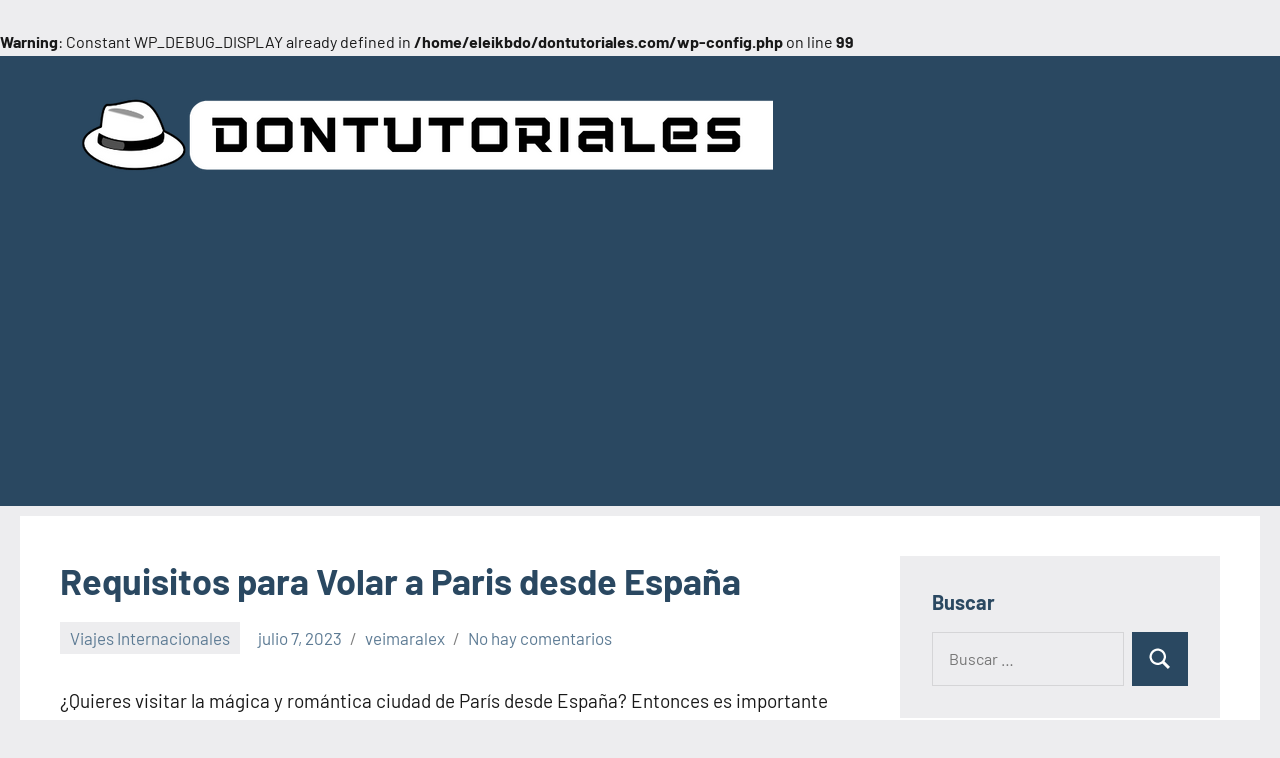

--- FILE ---
content_type: text/html; charset=UTF-8
request_url: https://dontutoriales.com/requisitos-para-volar-a-paris-desde-espana/
body_size: 20285
content:
<br />
<b>Warning</b>:  Constant WP_DEBUG_DISPLAY already defined in <b>/home/eleikbdo/dontutoriales.com/wp-config.php</b> on line <b>99</b><br />
<!DOCTYPE html>
<html lang="es">

<head>
<meta charset="UTF-8">
<meta name="viewport" content="width=device-width, initial-scale=1">
<link rel="profile" href="http://gmpg.org/xfn/11">

<title>Requisitos para Volar a Paris desde España &#8211; dontutoriales.com</title>
<meta name='robots' content='max-image-preview:large' />
<link rel="alternate" type="application/rss+xml" title="dontutoriales.com &raquo; Feed" href="https://dontutoriales.com/feed/" />
<link rel="alternate" type="application/rss+xml" title="dontutoriales.com &raquo; Feed de los comentarios" href="https://dontutoriales.com/comments/feed/" />
<link rel="alternate" type="application/rss+xml" title="dontutoriales.com &raquo; Comentario Requisitos para Volar a Paris desde España del feed" href="https://dontutoriales.com/requisitos-para-volar-a-paris-desde-espana/feed/" />
<link rel="alternate" title="oEmbed (JSON)" type="application/json+oembed" href="https://dontutoriales.com/wp-json/oembed/1.0/embed?url=https%3A%2F%2Fdontutoriales.com%2Frequisitos-para-volar-a-paris-desde-espana%2F" />
<link rel="alternate" title="oEmbed (XML)" type="text/xml+oembed" href="https://dontutoriales.com/wp-json/oembed/1.0/embed?url=https%3A%2F%2Fdontutoriales.com%2Frequisitos-para-volar-a-paris-desde-espana%2F&#038;format=xml" />
<style id='wp-img-auto-sizes-contain-inline-css' type='text/css'>
img:is([sizes=auto i],[sizes^="auto," i]){contain-intrinsic-size:3000px 1500px}
/*# sourceURL=wp-img-auto-sizes-contain-inline-css */
</style>
<link rel='stylesheet' id='occasio-theme-fonts-css' href='https://dontutoriales.com/wp-content/fonts/f73b44195ea6b1d59a1d414743f816e0.css?ver=20201110' type='text/css' media='all' />
<style id='wp-emoji-styles-inline-css' type='text/css'>

	img.wp-smiley, img.emoji {
		display: inline !important;
		border: none !important;
		box-shadow: none !important;
		height: 1em !important;
		width: 1em !important;
		margin: 0 0.07em !important;
		vertical-align: -0.1em !important;
		background: none !important;
		padding: 0 !important;
	}
/*# sourceURL=wp-emoji-styles-inline-css */
</style>
<style id='wp-block-library-inline-css' type='text/css'>
:root{--wp-block-synced-color:#7a00df;--wp-block-synced-color--rgb:122,0,223;--wp-bound-block-color:var(--wp-block-synced-color);--wp-editor-canvas-background:#ddd;--wp-admin-theme-color:#007cba;--wp-admin-theme-color--rgb:0,124,186;--wp-admin-theme-color-darker-10:#006ba1;--wp-admin-theme-color-darker-10--rgb:0,107,160.5;--wp-admin-theme-color-darker-20:#005a87;--wp-admin-theme-color-darker-20--rgb:0,90,135;--wp-admin-border-width-focus:2px}@media (min-resolution:192dpi){:root{--wp-admin-border-width-focus:1.5px}}.wp-element-button{cursor:pointer}:root .has-very-light-gray-background-color{background-color:#eee}:root .has-very-dark-gray-background-color{background-color:#313131}:root .has-very-light-gray-color{color:#eee}:root .has-very-dark-gray-color{color:#313131}:root .has-vivid-green-cyan-to-vivid-cyan-blue-gradient-background{background:linear-gradient(135deg,#00d084,#0693e3)}:root .has-purple-crush-gradient-background{background:linear-gradient(135deg,#34e2e4,#4721fb 50%,#ab1dfe)}:root .has-hazy-dawn-gradient-background{background:linear-gradient(135deg,#faaca8,#dad0ec)}:root .has-subdued-olive-gradient-background{background:linear-gradient(135deg,#fafae1,#67a671)}:root .has-atomic-cream-gradient-background{background:linear-gradient(135deg,#fdd79a,#004a59)}:root .has-nightshade-gradient-background{background:linear-gradient(135deg,#330968,#31cdcf)}:root .has-midnight-gradient-background{background:linear-gradient(135deg,#020381,#2874fc)}:root{--wp--preset--font-size--normal:16px;--wp--preset--font-size--huge:42px}.has-regular-font-size{font-size:1em}.has-larger-font-size{font-size:2.625em}.has-normal-font-size{font-size:var(--wp--preset--font-size--normal)}.has-huge-font-size{font-size:var(--wp--preset--font-size--huge)}.has-text-align-center{text-align:center}.has-text-align-left{text-align:left}.has-text-align-right{text-align:right}.has-fit-text{white-space:nowrap!important}#end-resizable-editor-section{display:none}.aligncenter{clear:both}.items-justified-left{justify-content:flex-start}.items-justified-center{justify-content:center}.items-justified-right{justify-content:flex-end}.items-justified-space-between{justify-content:space-between}.screen-reader-text{border:0;clip-path:inset(50%);height:1px;margin:-1px;overflow:hidden;padding:0;position:absolute;width:1px;word-wrap:normal!important}.screen-reader-text:focus{background-color:#ddd;clip-path:none;color:#444;display:block;font-size:1em;height:auto;left:5px;line-height:normal;padding:15px 23px 14px;text-decoration:none;top:5px;width:auto;z-index:100000}html :where(.has-border-color){border-style:solid}html :where([style*=border-top-color]){border-top-style:solid}html :where([style*=border-right-color]){border-right-style:solid}html :where([style*=border-bottom-color]){border-bottom-style:solid}html :where([style*=border-left-color]){border-left-style:solid}html :where([style*=border-width]){border-style:solid}html :where([style*=border-top-width]){border-top-style:solid}html :where([style*=border-right-width]){border-right-style:solid}html :where([style*=border-bottom-width]){border-bottom-style:solid}html :where([style*=border-left-width]){border-left-style:solid}html :where(img[class*=wp-image-]){height:auto;max-width:100%}:where(figure){margin:0 0 1em}html :where(.is-position-sticky){--wp-admin--admin-bar--position-offset:var(--wp-admin--admin-bar--height,0px)}@media screen and (max-width:600px){html :where(.is-position-sticky){--wp-admin--admin-bar--position-offset:0px}}

/*# sourceURL=wp-block-library-inline-css */
</style><style id='global-styles-inline-css' type='text/css'>
:root{--wp--preset--aspect-ratio--square: 1;--wp--preset--aspect-ratio--4-3: 4/3;--wp--preset--aspect-ratio--3-4: 3/4;--wp--preset--aspect-ratio--3-2: 3/2;--wp--preset--aspect-ratio--2-3: 2/3;--wp--preset--aspect-ratio--16-9: 16/9;--wp--preset--aspect-ratio--9-16: 9/16;--wp--preset--color--black: #000000;--wp--preset--color--cyan-bluish-gray: #abb8c3;--wp--preset--color--white: #ffffff;--wp--preset--color--pale-pink: #f78da7;--wp--preset--color--vivid-red: #cf2e2e;--wp--preset--color--luminous-vivid-orange: #ff6900;--wp--preset--color--luminous-vivid-amber: #fcb900;--wp--preset--color--light-green-cyan: #7bdcb5;--wp--preset--color--vivid-green-cyan: #00d084;--wp--preset--color--pale-cyan-blue: #8ed1fc;--wp--preset--color--vivid-cyan-blue: #0693e3;--wp--preset--color--vivid-purple: #9b51e0;--wp--preset--color--primary: #2a4861;--wp--preset--color--secondary: #5d7b94;--wp--preset--color--tertiary: #90aec7;--wp--preset--color--accent: #60945d;--wp--preset--color--highlight: #915d94;--wp--preset--color--light-gray: #ededef;--wp--preset--color--gray: #84848f;--wp--preset--color--dark-gray: #24242f;--wp--preset--gradient--vivid-cyan-blue-to-vivid-purple: linear-gradient(135deg,rgb(6,147,227) 0%,rgb(155,81,224) 100%);--wp--preset--gradient--light-green-cyan-to-vivid-green-cyan: linear-gradient(135deg,rgb(122,220,180) 0%,rgb(0,208,130) 100%);--wp--preset--gradient--luminous-vivid-amber-to-luminous-vivid-orange: linear-gradient(135deg,rgb(252,185,0) 0%,rgb(255,105,0) 100%);--wp--preset--gradient--luminous-vivid-orange-to-vivid-red: linear-gradient(135deg,rgb(255,105,0) 0%,rgb(207,46,46) 100%);--wp--preset--gradient--very-light-gray-to-cyan-bluish-gray: linear-gradient(135deg,rgb(238,238,238) 0%,rgb(169,184,195) 100%);--wp--preset--gradient--cool-to-warm-spectrum: linear-gradient(135deg,rgb(74,234,220) 0%,rgb(151,120,209) 20%,rgb(207,42,186) 40%,rgb(238,44,130) 60%,rgb(251,105,98) 80%,rgb(254,248,76) 100%);--wp--preset--gradient--blush-light-purple: linear-gradient(135deg,rgb(255,206,236) 0%,rgb(152,150,240) 100%);--wp--preset--gradient--blush-bordeaux: linear-gradient(135deg,rgb(254,205,165) 0%,rgb(254,45,45) 50%,rgb(107,0,62) 100%);--wp--preset--gradient--luminous-dusk: linear-gradient(135deg,rgb(255,203,112) 0%,rgb(199,81,192) 50%,rgb(65,88,208) 100%);--wp--preset--gradient--pale-ocean: linear-gradient(135deg,rgb(255,245,203) 0%,rgb(182,227,212) 50%,rgb(51,167,181) 100%);--wp--preset--gradient--electric-grass: linear-gradient(135deg,rgb(202,248,128) 0%,rgb(113,206,126) 100%);--wp--preset--gradient--midnight: linear-gradient(135deg,rgb(2,3,129) 0%,rgb(40,116,252) 100%);--wp--preset--font-size--small: 16px;--wp--preset--font-size--medium: 24px;--wp--preset--font-size--large: 36px;--wp--preset--font-size--x-large: 42px;--wp--preset--font-size--extra-large: 48px;--wp--preset--font-size--huge: 64px;--wp--preset--spacing--20: 0.44rem;--wp--preset--spacing--30: 0.67rem;--wp--preset--spacing--40: 1rem;--wp--preset--spacing--50: 1.5rem;--wp--preset--spacing--60: 2.25rem;--wp--preset--spacing--70: 3.38rem;--wp--preset--spacing--80: 5.06rem;--wp--preset--shadow--natural: 6px 6px 9px rgba(0, 0, 0, 0.2);--wp--preset--shadow--deep: 12px 12px 50px rgba(0, 0, 0, 0.4);--wp--preset--shadow--sharp: 6px 6px 0px rgba(0, 0, 0, 0.2);--wp--preset--shadow--outlined: 6px 6px 0px -3px rgb(255, 255, 255), 6px 6px rgb(0, 0, 0);--wp--preset--shadow--crisp: 6px 6px 0px rgb(0, 0, 0);}:where(.is-layout-flex){gap: 0.5em;}:where(.is-layout-grid){gap: 0.5em;}body .is-layout-flex{display: flex;}.is-layout-flex{flex-wrap: wrap;align-items: center;}.is-layout-flex > :is(*, div){margin: 0;}body .is-layout-grid{display: grid;}.is-layout-grid > :is(*, div){margin: 0;}:where(.wp-block-columns.is-layout-flex){gap: 2em;}:where(.wp-block-columns.is-layout-grid){gap: 2em;}:where(.wp-block-post-template.is-layout-flex){gap: 1.25em;}:where(.wp-block-post-template.is-layout-grid){gap: 1.25em;}.has-black-color{color: var(--wp--preset--color--black) !important;}.has-cyan-bluish-gray-color{color: var(--wp--preset--color--cyan-bluish-gray) !important;}.has-white-color{color: var(--wp--preset--color--white) !important;}.has-pale-pink-color{color: var(--wp--preset--color--pale-pink) !important;}.has-vivid-red-color{color: var(--wp--preset--color--vivid-red) !important;}.has-luminous-vivid-orange-color{color: var(--wp--preset--color--luminous-vivid-orange) !important;}.has-luminous-vivid-amber-color{color: var(--wp--preset--color--luminous-vivid-amber) !important;}.has-light-green-cyan-color{color: var(--wp--preset--color--light-green-cyan) !important;}.has-vivid-green-cyan-color{color: var(--wp--preset--color--vivid-green-cyan) !important;}.has-pale-cyan-blue-color{color: var(--wp--preset--color--pale-cyan-blue) !important;}.has-vivid-cyan-blue-color{color: var(--wp--preset--color--vivid-cyan-blue) !important;}.has-vivid-purple-color{color: var(--wp--preset--color--vivid-purple) !important;}.has-black-background-color{background-color: var(--wp--preset--color--black) !important;}.has-cyan-bluish-gray-background-color{background-color: var(--wp--preset--color--cyan-bluish-gray) !important;}.has-white-background-color{background-color: var(--wp--preset--color--white) !important;}.has-pale-pink-background-color{background-color: var(--wp--preset--color--pale-pink) !important;}.has-vivid-red-background-color{background-color: var(--wp--preset--color--vivid-red) !important;}.has-luminous-vivid-orange-background-color{background-color: var(--wp--preset--color--luminous-vivid-orange) !important;}.has-luminous-vivid-amber-background-color{background-color: var(--wp--preset--color--luminous-vivid-amber) !important;}.has-light-green-cyan-background-color{background-color: var(--wp--preset--color--light-green-cyan) !important;}.has-vivid-green-cyan-background-color{background-color: var(--wp--preset--color--vivid-green-cyan) !important;}.has-pale-cyan-blue-background-color{background-color: var(--wp--preset--color--pale-cyan-blue) !important;}.has-vivid-cyan-blue-background-color{background-color: var(--wp--preset--color--vivid-cyan-blue) !important;}.has-vivid-purple-background-color{background-color: var(--wp--preset--color--vivid-purple) !important;}.has-black-border-color{border-color: var(--wp--preset--color--black) !important;}.has-cyan-bluish-gray-border-color{border-color: var(--wp--preset--color--cyan-bluish-gray) !important;}.has-white-border-color{border-color: var(--wp--preset--color--white) !important;}.has-pale-pink-border-color{border-color: var(--wp--preset--color--pale-pink) !important;}.has-vivid-red-border-color{border-color: var(--wp--preset--color--vivid-red) !important;}.has-luminous-vivid-orange-border-color{border-color: var(--wp--preset--color--luminous-vivid-orange) !important;}.has-luminous-vivid-amber-border-color{border-color: var(--wp--preset--color--luminous-vivid-amber) !important;}.has-light-green-cyan-border-color{border-color: var(--wp--preset--color--light-green-cyan) !important;}.has-vivid-green-cyan-border-color{border-color: var(--wp--preset--color--vivid-green-cyan) !important;}.has-pale-cyan-blue-border-color{border-color: var(--wp--preset--color--pale-cyan-blue) !important;}.has-vivid-cyan-blue-border-color{border-color: var(--wp--preset--color--vivid-cyan-blue) !important;}.has-vivid-purple-border-color{border-color: var(--wp--preset--color--vivid-purple) !important;}.has-vivid-cyan-blue-to-vivid-purple-gradient-background{background: var(--wp--preset--gradient--vivid-cyan-blue-to-vivid-purple) !important;}.has-light-green-cyan-to-vivid-green-cyan-gradient-background{background: var(--wp--preset--gradient--light-green-cyan-to-vivid-green-cyan) !important;}.has-luminous-vivid-amber-to-luminous-vivid-orange-gradient-background{background: var(--wp--preset--gradient--luminous-vivid-amber-to-luminous-vivid-orange) !important;}.has-luminous-vivid-orange-to-vivid-red-gradient-background{background: var(--wp--preset--gradient--luminous-vivid-orange-to-vivid-red) !important;}.has-very-light-gray-to-cyan-bluish-gray-gradient-background{background: var(--wp--preset--gradient--very-light-gray-to-cyan-bluish-gray) !important;}.has-cool-to-warm-spectrum-gradient-background{background: var(--wp--preset--gradient--cool-to-warm-spectrum) !important;}.has-blush-light-purple-gradient-background{background: var(--wp--preset--gradient--blush-light-purple) !important;}.has-blush-bordeaux-gradient-background{background: var(--wp--preset--gradient--blush-bordeaux) !important;}.has-luminous-dusk-gradient-background{background: var(--wp--preset--gradient--luminous-dusk) !important;}.has-pale-ocean-gradient-background{background: var(--wp--preset--gradient--pale-ocean) !important;}.has-electric-grass-gradient-background{background: var(--wp--preset--gradient--electric-grass) !important;}.has-midnight-gradient-background{background: var(--wp--preset--gradient--midnight) !important;}.has-small-font-size{font-size: var(--wp--preset--font-size--small) !important;}.has-medium-font-size{font-size: var(--wp--preset--font-size--medium) !important;}.has-large-font-size{font-size: var(--wp--preset--font-size--large) !important;}.has-x-large-font-size{font-size: var(--wp--preset--font-size--x-large) !important;}
/*# sourceURL=global-styles-inline-css */
</style>

<style id='classic-theme-styles-inline-css' type='text/css'>
/*! This file is auto-generated */
.wp-block-button__link{color:#fff;background-color:#32373c;border-radius:9999px;box-shadow:none;text-decoration:none;padding:calc(.667em + 2px) calc(1.333em + 2px);font-size:1.125em}.wp-block-file__button{background:#32373c;color:#fff;text-decoration:none}
/*# sourceURL=/wp-includes/css/classic-themes.min.css */
</style>
<link rel='stylesheet' id='occasio-stylesheet-css' href='https://dontutoriales.com/wp-content/themes/occasio_bak/style.css?ver=1.1.1' type='text/css' media='all' />
<script type="text/javascript" src="https://dontutoriales.com/wp-content/themes/occasio_bak/assets/js/svgxuse.min.js?ver=1.2.6" id="svgxuse-js"></script>
<link rel="https://api.w.org/" href="https://dontutoriales.com/wp-json/" /><link rel="alternate" title="JSON" type="application/json" href="https://dontutoriales.com/wp-json/wp/v2/posts/10406" /><link rel="EditURI" type="application/rsd+xml" title="RSD" href="https://dontutoriales.com/xmlrpc.php?rsd" />
<meta name="generator" content="WordPress 6.9" />
<link rel="canonical" href="https://dontutoriales.com/requisitos-para-volar-a-paris-desde-espana/" />
<link rel='shortlink' href='https://dontutoriales.com/?p=10406' />
<style type="text/css">.recentcomments a{display:inline !important;padding:0 !important;margin:0 !important;}</style><link rel="icon" href="https://dontutoriales.com/wp-content/uploads/2022/10/3-mejores-500-×-125-px-10-150x150.png" sizes="32x32" />
<link rel="icon" href="https://dontutoriales.com/wp-content/uploads/2022/10/3-mejores-500-×-125-px-10-300x300.png" sizes="192x192" />
<link rel="apple-touch-icon" href="https://dontutoriales.com/wp-content/uploads/2022/10/3-mejores-500-×-125-px-10-300x300.png" />
<meta name="msapplication-TileImage" content="https://dontutoriales.com/wp-content/uploads/2022/10/3-mejores-500-×-125-px-10-300x300.png" />
	<!-- Google tag (gtag.js) -->
	<script async src="https://www.googletagmanager.com/gtag/js?id=G-YBN4ZRFQ9R"></script>
	<script>
	  window.dataLayer = window.dataLayer || [];
	  function gtag(){dataLayer.push(arguments);}
	  gtag('js', new Date());

	  gtag('config', 'G-YBN4ZRFQ9R');
	</script>
	<script async src="https://pagead2.googlesyndication.com/pagead/js/adsbygoogle.js?client=ca-pub-7362450979158998"
     crossorigin="anonymous"></script>
</head>

<body class="wp-singular post-template-default single single-post postid-10406 single-format-standard wp-custom-logo wp-embed-responsive wp-theme-occasio_bak wide-theme-layout has-sidebar site-title-hidden site-description-hidden is-blog-page">

	
	<div id="page" class="site">
		<a class="skip-link screen-reader-text" href="#content">Saltar al contenido</a>

		
		<header id="masthead" class="site-header" role="banner">

			<div class="header-main">

				
			<div class="site-logo">
				<a href="https://dontutoriales.com/" class="custom-logo-link" rel="home"><img width="713" height="96" src="https://dontutoriales.com/wp-content/uploads/2022/10/cropped-3-mejores-500-×-125-px-8.png" class="custom-logo" alt="dontutoriales.com" decoding="async" fetchpriority="high" srcset="https://dontutoriales.com/wp-content/uploads/2022/10/cropped-3-mejores-500-×-125-px-8.png 713w, https://dontutoriales.com/wp-content/uploads/2022/10/cropped-3-mejores-500-×-125-px-8-300x40.png 300w" sizes="(max-width: 713px) 100vw, 713px" /></a>			</div>

			
				
<div class="site-branding">

	
			<p class="site-title"><a href="https://dontutoriales.com/" rel="home">dontutoriales.com</a></p>

			
			<p class="site-description">tutoriales e Información de calidad a tu alcance</p>

			
</div><!-- .site-branding -->

				


			</div><!-- .header-main -->

		</header><!-- #masthead -->

		
		
		<div id="content" class="site-content">

			<main id="main" class="site-main" role="main">

				
				
<article id="post-10406" class="post-10406 post type-post status-publish format-standard hentry category-viajes-internacionales">

	
	<header class="post-header entry-header">

		<h1 class="post-title entry-title">Requisitos para Volar a Paris desde España</h1>
		<div class="entry-meta"><div class="entry-categories"> <ul class="post-categories">
	<li><a href="https://dontutoriales.com/category/viajes-internacionales/" rel="category tag">Viajes Internacionales</a></li></ul></div><span class="posted-on"><a href="https://dontutoriales.com/requisitos-para-volar-a-paris-desde-espana/" rel="bookmark"><time class="entry-date published updated" datetime="2023-07-07T04:25:54+00:00">julio 7, 2023</time></a></span><span class="posted-by"> <span class="author vcard"><a class="url fn n" href="https://dontutoriales.com/author/veimaralex/" title="Ver todas las entradas de veimaralex" rel="author">veimaralex</a></span></span><span class="entry-comments"> <a href="https://dontutoriales.com/requisitos-para-volar-a-paris-desde-espana/#respond">No hay comentarios</a></span></div>
		
	</header><!-- .entry-header -->

	
<div class="entry-content">

	<p>¿Quieres visitar la mágica y romántica ciudad de París desde España? Entonces es importante que conozcas los requisitos necesarios para volar desde tu país. <strong>En este artículo te explicamos todos los pasos a seguir para volar a París desde España.</strong> Está dirigido a los que deseen viajar desde España al extranjero con fines turísticos, por tanto, si lo que deseas es un viaje académico, investigativo o de negocios, los requisitos serán diferentes.</p>
<p>En primer lugar, necesitarás un pasaporte válido. Tu pasaporte debe tener una validez de al menos 6 meses desde la fecha de salida de España. Además, deberás asegurarte de que el pasaporte cuente con al menos una página en blanco para el sellado de entrada al país. Si no cumples con estos requisitos, no podrás entrar en el país.</p>
<p>Para volar a Paris desde España es necesario cumplir ciertos requisitos, estos incluyen:</p>
<ul>
<li>Ser mayor de edad o tener el permiso pertinente.</li>
<li>Presentar una identificación oficial como pasaporte vigente.</li>
<li>Tener los documentos de viaje necesarios para entrar en Francia.</li>
<li>Comprobar que tu pasaje está pagado.</li>
<li>Presentar un billete de vuelta.</li>
</ul>
<p>Es importante realizar una reserva con anticipación, para asegurar la disponibilidad de asientos en el vuelo y conseguir los mejores precios. Además, es necesario estar al tanto de los trámites y requisitos de visado. Esto depende de la nacionalidad, motivo de visita y duración de la estancia.<br />
<br />
Los pasajeros también deben confirmar los tiempos de llegada y salida del aeropuerto, para garantizar una salida segura y sin contratiempos. Por último, antes de partir se recomienda realizar una revisión de la documentación, los billetes y el equipaje, para evitar cualquier imprevisto.</p>
<p><img decoding="async" class="wp-block-image aligncenter size-full is-resized" src="https://dontutoriales.com/wp-content/uploads/2023/04/requisitos-para-volar-a-paris-desde-espana-2.jpg" alt="¿Qué requisitos te piden para viajar a París?" /></p>
<h2>Viajar a París: Requisitos Necesarios</h2>
<p><strong>Viajar a París: Requisitos Necesarios</strong></p>
<p>Viajar a la capital francesa, París, requiere una documentación básica. Estos son los requisitos:</p>
<ul>
<li>Pasaporte vigente. </li>
<li>Visa de turista (en algunos casos). </li>
<li>Tiquete de avión. </li>
<li>Seguro de viaje. </li>
<li>Documentación para el alojamiento. </li>
<li>Documentación para la salud. </li>
</ul>
<p>El pasaporte debe tener al menos 6 meses de vigencia a partir de la fecha de salida. La visa es necesaria para algunos países, la cual debe ser solicitada en la Embajada o Consulado de Francia.</p>
<p>El tiquete de avión, que puede ser comprado en línea o directamente en la aerolínea, debe contener los datos de salida y llegada, así como la información de la compañía y el número de vuelo.</p>
<p>Es recomendable contratar un seguro de viaje, el cual cubre gastos de salud, accidentes, equipaje, cancelaciones, entre otros.</p>
<p>Para el alojamiento, se debe presentar una reserva confirmada del lugar donde se hospedará.</p>
<p>Además, se debe llevar la documentación para la salud, como el certificado internacional de vacunación contra la fiebre amarilla.<br />
<img decoding="async" class="wp-block-image aligncenter size-full is-resized" src="https://dontutoriales.com/wp-content/uploads/2023/04/requisitos-para-volar-a-paris-desde-espana-3.jpg" alt="¿Qué certificado Covid necesito para viajar a Francia?" /></p>
<h2>Certificado Covid para Viajar a Francia: ¿Qué Necesito?</h2>
<p>Para viajar a Francia con la situación actual de Covid-19, es necesario contar con un <b>Certificado Covid para Viajar</b>. Este certificado debe haber sido obtenido en una prueba PCR con resultado negativo realizada no más de 72 horas antes de la llegada a Francia. Además, se debe cumplir con los siguientes requisitos:</p>
<ul>
<li>Ser ciudadano de un país o territorio incluido en la lista de los permitidos para viajar a Francia.</li>
<li>Tener un motivo válido para entrar al país.</li>
<li>Contar con una reserva de vuelo o transporte.</li>
</ul>
<p>Es importante tener en cuenta que esta documentación es obligatoria para todos los viajeros, independientemente de la edad. La documentación debe ser presentada al llegar al aeropuerto, el personal de inmigración la revisará y podrá solicitar más información.</p>
<p>Si el viajero no presenta estos documentos, no podrá entrar al país. Además, es recomendable que los viajeros se mantengan informados de todas las medidas de seguridad vigentes en el país para evitar sanciones o problemas durante el viaje.</p>
<h2>Vacunas exigidas por Francia para la entrada</h2>
<p><strong>Para entrar a Francia, los viajeros con residencia fuera de la Unión Europea deben presentar una prueba PCR negativa.</strong> Esta prueba debe realizarse no más de 72 horas antes de la entrada al país y debe ser emitida por un laboratorio acreditado. Además, los viajeros deben presentar un certificado de vacunación contra la fiebre amarilla. Esta vacuna debe aplicarse al menos 10 días antes de la llegada a Francia. </p>
<p>Los viajeros con residencia en la Unión Europea solo deben presentar la prueba PCR negativa, si procede. Los ciudadanos franceses deben presentar una certificación de recuperación del Covid-19, si han estado infectados con el virus. </p>
<p>Además, los viajeros que lleguen desde países fuera de la Unión Europea deben rellenar un formulario de declaración de salud. Este formulario se puede descargar desde el sitio web del Ministerio francés de Interior. También hay que presentar una prueba de antígenos negativa, si se ha realizado en los últimos 72 horas.</p>
<p>Finalmente, los viajeros con una estancia superior a 7 días en Francia deben someterse a una prueba PCR antes de su salida del país. Esta prueba debe realizarse en un laboratorio autorizado entre los 5 y los 7 días posteriores a la llegada.<br />
<img decoding="async" class="wp-block-image aligncenter size-full is-resized" src="https://dontutoriales.com/wp-content/uploads/2023/04/requisitos-para-volar-a-paris-desde-espana-4.jpg" alt="¿Qué vacunas exige Francia para entrar?" /></p>
<p>Viajar a Paris desde España es uno de los destinos mas populares para los españoles. Los requisitos para volar a Paris desde España son bastante sencillos de cumplir, aunque hay algunos documentos que deben presentarse, como el pasaporte vigente. También hay algunas restricciones a la entrada y salida del país, así como a la duración de la estadía. Es importante estar al tanto de la documentación necesaria para evitar problemas durante el viaje.  </p>
<p>Por otra parte, es importante conocer algunas restricciones de equipaje y objetos permitidos para evitar problemas con la seguridad aérea. Cualquier otra información adicional necesaria para el viaje a Paris desde España se puede encontrar en la pagina web de la Agencia Nacional de Seguridad del Transporte. Finalmente, antes de viajar es recomendable asegurarse de que se cuenta con todos los documentos necesarios para un viaje sin problemas.</p>
	
</div><!-- .entry-content -->


</article>

	<nav class="navigation post-navigation" aria-label="Entradas">
		<h2 class="screen-reader-text">Navegación de entradas</h2>
		<div class="nav-links"><div class="nav-previous"><a href="https://dontutoriales.com/requisitos-para-viajar-a-hungria-desde-espana/" rel="prev"><span class="nav-link-text">Entrada anterior</span><h3 class="entry-title">Requisitos para Viajar a Hungria desde España</h3></a></div><div class="nav-next"><a href="https://dontutoriales.com/requisitos-para-ser-piloto-de-avion-de-pasajeros-espana/" rel="next"><span class="nav-link-text">Siguiente entrada</span><h3 class="entry-title">Requisitos para Ser Piloto de Avion de Pasajeros España</h3></a></div></div>
	</nav>
<div id="comments" class="comments-area">

		<div id="respond" class="comment-respond">
		<h3 id="reply-title" class="comment-reply-title">Deja una respuesta <small><a rel="nofollow" id="cancel-comment-reply-link" href="/requisitos-para-volar-a-paris-desde-espana/#respond" style="display:none;">Cancelar la respuesta</a></small></h3><form action="https://dontutoriales.com/wp-comments-post.php" method="post" id="commentform" class="comment-form"><p class="comment-notes"><span id="email-notes">Tu dirección de correo electrónico no será publicada.</span> <span class="required-field-message">Los campos obligatorios están marcados con <span class="required">*</span></span></p><p class="comment-form-comment"><label for="comment">Comentario <span class="required">*</span></label> <textarea id="comment" name="comment" cols="45" rows="8" maxlength="65525" required></textarea></p><p class="comment-form-author"><label for="author">Nombre <span class="required">*</span></label> <input id="author" name="author" type="text" value="" size="30" maxlength="245" autocomplete="name" required /></p>
<p class="comment-form-email"><label for="email">Correo electrónico <span class="required">*</span></label> <input id="email" name="email" type="email" value="" size="30" maxlength="100" aria-describedby="email-notes" autocomplete="email" required /></p>
<p class="comment-form-url"><label for="url">Web</label> <input id="url" name="url" type="url" value="" size="30" maxlength="200" autocomplete="url" /></p>
<p class="comment-form-cookies-consent"><input id="wp-comment-cookies-consent" name="wp-comment-cookies-consent" type="checkbox" value="yes" /> <label for="wp-comment-cookies-consent">Guarda mi nombre, correo electrónico y web en este navegador para la próxima vez que comente.</label></p>
<p class="form-submit"><input name="submit" type="submit" id="submit" class="submit" value="Publicar el comentario" /> <input type='hidden' name='comment_post_ID' value='10406' id='comment_post_ID' />
<input type='hidden' name='comment_parent' id='comment_parent' value='0' />
</p></form>	</div><!-- #respond -->
	
</div><!-- #comments -->

		</main><!-- #main -->

		
	<section id="secondary" class="sidebar widget-area" role="complementary">

		<div id="search-2" class="widget widget_search"><h3 class="widget-title">Buscar</h3>
<form role="search" method="get" class="search-form" action="https://dontutoriales.com/">
	<label>
		<span class="screen-reader-text">Buscar:</span>
		<input type="search" class="search-field"
			placeholder="Buscar &hellip;"
			value="" name="s"
			title="Buscar:" />
	</label>
	<button type="submit" class="search-submit">
		<svg class="icon icon-search" aria-hidden="true" role="img"> <use xlink:href="https://dontutoriales.com/wp-content/themes/occasio_bak/assets/icons/genericons-neue.svg#search"></use> </svg>		<span class="screen-reader-text">Buscar</span>
	</button>
</form>
</div><div id="categories-2" class="widget widget_categories"><h3 class="widget-title">Categorías</h3>
			<ul>
					<li class="cat-item cat-item-19"><a href="https://dontutoriales.com/category/actores-de-cine/">Actores de cine</a>
</li>
	<li class="cat-item cat-item-431"><a href="https://dontutoriales.com/category/actuacion/">Actuación</a>
</li>
	<li class="cat-item cat-item-111"><a href="https://dontutoriales.com/category/adopcion/">Adopción</a>
</li>
	<li class="cat-item cat-item-112"><a href="https://dontutoriales.com/category/adopcion-de-animales/">Adopción de Animales</a>
</li>
	<li class="cat-item cat-item-472"><a href="https://dontutoriales.com/category/adopcion-de-menores/">Adopción de Menores</a>
</li>
	<li class="cat-item cat-item-115"><a href="https://dontutoriales.com/category/agricultura/">Agricultura</a>
</li>
	<li class="cat-item cat-item-229"><a href="https://dontutoriales.com/category/agricultura-sostenible/">Agricultura Sostenible</a>
</li>
	<li class="cat-item cat-item-158"><a href="https://dontutoriales.com/category/ahorro-energetico/">Ahorro Energético</a>
</li>
	<li class="cat-item cat-item-197"><a href="https://dontutoriales.com/category/ahorro-infantil/">Ahorro infantil</a>
</li>
	<li class="cat-item cat-item-562"><a href="https://dontutoriales.com/category/alimentos-saludables/">Alimentos saludables</a>
</li>
	<li class="cat-item cat-item-563"><a href="https://dontutoriales.com/category/alimentos-y-bebidas/">Alimentos y Bebidas</a>
</li>
	<li class="cat-item cat-item-400"><a href="https://dontutoriales.com/category/alojamiento-turistico/">Alojamiento turístico</a>
</li>
	<li class="cat-item cat-item-124"><a href="https://dontutoriales.com/category/alquiler-de-vehiculos/">Alquiler de vehículos</a>
</li>
	<li class="cat-item cat-item-128"><a href="https://dontutoriales.com/category/alquiler-de-vivienda/">Alquiler de Vivienda</a>
</li>
	<li class="cat-item cat-item-416"><a href="https://dontutoriales.com/category/alquiler-de-viviendas/">Alquiler de Viviendas</a>
</li>
	<li class="cat-item cat-item-135"><a href="https://dontutoriales.com/category/alquiler-vacacional/">Alquiler Vacacional</a>
</li>
	<li class="cat-item cat-item-556"><a href="https://dontutoriales.com/category/alquileres-en-espana/">Alquileres en España</a>
</li>
	<li class="cat-item cat-item-131"><a href="https://dontutoriales.com/category/alquileres-industriales/">Alquileres Industriales</a>
</li>
	<li class="cat-item cat-item-522"><a href="https://dontutoriales.com/category/animales-de-compania/">Animales de compañía</a>
</li>
	<li class="cat-item cat-item-314"><a href="https://dontutoriales.com/category/animales-domesticos/">Animales Domésticos</a>
</li>
	<li class="cat-item cat-item-521"><a href="https://dontutoriales.com/category/animales-exoticos/">Animales Exóticos</a>
</li>
	<li class="cat-item cat-item-275"><a href="https://dontutoriales.com/category/atencion-a-la-tercera-edad/">Atención a la Tercera Edad</a>
</li>
	<li class="cat-item cat-item-214"><a href="https://dontutoriales.com/category/automocion/">Automoción</a>
</li>
	<li class="cat-item cat-item-213"><a href="https://dontutoriales.com/category/automoviles/">Automóviles</a>
</li>
	<li class="cat-item cat-item-388"><a href="https://dontutoriales.com/category/aviacion/">Aviación</a>
</li>
	<li class="cat-item cat-item-511"><a href="https://dontutoriales.com/category/ayuda-para-madres-solteras/">Ayuda para Madres Solteras</a>
</li>
	<li class="cat-item cat-item-148"><a href="https://dontutoriales.com/category/ayuda-social/">Ayuda Social</a>
</li>
	<li class="cat-item cat-item-187"><a href="https://dontutoriales.com/category/ayudas-gubernamentales/">Ayudas gubernamentales</a>
</li>
	<li class="cat-item cat-item-512"><a href="https://dontutoriales.com/category/ayudas-sociales/">Ayudas Sociales</a>
</li>
	<li class="cat-item cat-item-79"><a href="https://dontutoriales.com/category/banca-y-finanzas/">Banca y Finanzas</a>
</li>
	<li class="cat-item cat-item-78"><a href="https://dontutoriales.com/category/bancos-y-finanzas/">Bancos y Finanzas</a>
</li>
	<li class="cat-item cat-item-516"><a href="https://dontutoriales.com/category/beca-de-estudios/">Beca de Estudios</a>
</li>
	<li class="cat-item cat-item-155"><a href="https://dontutoriales.com/category/becas-y-subvenciones/">Becas y Subvenciones</a>
</li>
	<li class="cat-item cat-item-289"><a href="https://dontutoriales.com/category/belleza-y-estetica/">Belleza y Estética</a>
</li>
	<li class="cat-item cat-item-515"><a href="https://dontutoriales.com/category/beneficios-sociales/">Beneficios Sociales</a>
</li>
	<li class="cat-item cat-item-217"><a href="https://dontutoriales.com/category/bienes-inmuebles/">Bienes Inmuebles</a>
</li>
	<li class="cat-item cat-item-216"><a href="https://dontutoriales.com/category/bienes-raices/">Bienes raíces</a>
</li>
	<li class="cat-item cat-item-399"><a href="https://dontutoriales.com/category/biologia-molecular/">Biología molecular</a>
</li>
	<li class="cat-item cat-item-363"><a href="https://dontutoriales.com/category/carrera-del-estado/">Carrera del Estado</a>
</li>
	<li class="cat-item cat-item-362"><a href="https://dontutoriales.com/category/carreras-administrativas/">Carreras Administrativas</a>
</li>
	<li class="cat-item cat-item-309"><a href="https://dontutoriales.com/category/carreras-militares/">Carreras Militares</a>
</li>
	<li class="cat-item cat-item-503"><a href="https://dontutoriales.com/category/carreras-profesionales/">Carreras Profesionales</a>
</li>
	<li class="cat-item cat-item-436"><a href="https://dontutoriales.com/category/categoria-normativa-empresarial/">Categoría: Normativa empresarial</a>
</li>
	<li class="cat-item cat-item-50"><a href="https://dontutoriales.com/category/celebridades/">Celebridades</a>
</li>
	<li class="cat-item cat-item-55"><a href="https://dontutoriales.com/category/celebrities/">Celebrities</a>
</li>
	<li class="cat-item cat-item-282"><a href="https://dontutoriales.com/category/ciencia-y-tecnologia/">Ciencia y Tecnología</a>
</li>
	<li class="cat-item cat-item-290"><a href="https://dontutoriales.com/category/ciencias-de-la-salud/">Ciencias de la Salud</a>
</li>
	<li class="cat-item cat-item-437"><a href="https://dontutoriales.com/category/ciencias-sociales/">Ciencias Sociales</a>
</li>
	<li class="cat-item cat-item-152"><a href="https://dontutoriales.com/category/cirugia/">Cirugía</a>
</li>
	<li class="cat-item cat-item-160"><a href="https://dontutoriales.com/category/cirugia-bariatrica/">Cirugía Bariátrica</a>
</li>
	<li class="cat-item cat-item-505"><a href="https://dontutoriales.com/category/clubes-deportivos/">Clubes Deportivos</a>
</li>
	<li class="cat-item cat-item-455"><a href="https://dontutoriales.com/category/cocina-espanola/">Cocina Española</a>
</li>
	<li class="cat-item cat-item-207"><a href="https://dontutoriales.com/category/comercio-al-por-mayor/">Comercio al por Mayor</a>
</li>
	<li class="cat-item cat-item-71"><a href="https://dontutoriales.com/category/comercio-electronico/">Comercio electrónico</a>
</li>
	<li class="cat-item cat-item-293"><a href="https://dontutoriales.com/category/comercio-exterior/">Comercio Exterior</a>
</li>
	<li class="cat-item cat-item-292"><a href="https://dontutoriales.com/category/comercio-internacional/">Comercio Internacional</a>
</li>
	<li class="cat-item cat-item-210"><a href="https://dontutoriales.com/category/comercio-minorista/">Comercio minorista</a>
</li>
	<li class="cat-item cat-item-10"><a href="https://dontutoriales.com/category/concursos/">Concursos</a>
</li>
	<li class="cat-item cat-item-227"><a href="https://dontutoriales.com/category/construccion/">Construcción</a>
</li>
	<li class="cat-item cat-item-457"><a href="https://dontutoriales.com/category/consultoria-sap/">Consultoría SAP</a>
</li>
	<li class="cat-item cat-item-560"><a href="https://dontutoriales.com/category/cosmetica-natural/">Cosmética Natural</a>
</li>
	<li class="cat-item cat-item-432"><a href="https://dontutoriales.com/category/crianza-de-mascotas/">Crianza de mascotas</a>
</li>
	<li class="cat-item cat-item-80"><a href="https://dontutoriales.com/category/cuentas-bancarias/">Cuentas Bancarias</a>
</li>
	<li class="cat-item cat-item-462"><a href="https://dontutoriales.com/category/cuidado-de-la-salud/">Cuidado de la Salud</a>
</li>
	<li class="cat-item cat-item-403"><a href="https://dontutoriales.com/category/cuidado-de-personas-mayores/">Cuidado de Personas Mayores</a>
</li>
	<li class="cat-item cat-item-101"><a href="https://dontutoriales.com/category/cultura-espanola/">Cultura Española</a>
</li>
	<li class="cat-item cat-item-35"><a href="https://dontutoriales.com/category/delincuencia-organizada/">Delincuencia Organizada</a>
</li>
	<li class="cat-item cat-item-67"><a href="https://dontutoriales.com/category/deporte-femenino/">Deporte Femenino</a>
</li>
	<li class="cat-item cat-item-18"><a href="https://dontutoriales.com/category/deportes/">Deportes</a>
</li>
	<li class="cat-item cat-item-122"><a href="https://dontutoriales.com/category/deportes-acuaticos/">Deportes Acuáticos</a>
</li>
	<li class="cat-item cat-item-496"><a href="https://dontutoriales.com/category/deportes-aeronauticos/">Deportes Aeronáuticos</a>
</li>
	<li class="cat-item cat-item-426"><a href="https://dontutoriales.com/category/deportes-extremos/">Deportes Extremos</a>
</li>
	<li class="cat-item cat-item-205"><a href="https://dontutoriales.com/category/derecho/">Derecho</a>
</li>
	<li class="cat-item cat-item-226"><a href="https://dontutoriales.com/category/derecho-administrativo/">Derecho Administrativo</a>
</li>
	<li class="cat-item cat-item-366"><a href="https://dontutoriales.com/category/derecho-civil/">Derecho Civil</a>
</li>
	<li class="cat-item cat-item-421"><a href="https://dontutoriales.com/category/derecho-de-extranjeria/">Derecho de extranjería</a>
</li>
	<li class="cat-item cat-item-139"><a href="https://dontutoriales.com/category/derecho-de-familia/">Derecho de familia</a>
</li>
	<li class="cat-item cat-item-140"><a href="https://dontutoriales.com/category/derecho-de-inmigracion/">Derecho de Inmigración</a>
</li>
	<li class="cat-item cat-item-340"><a href="https://dontutoriales.com/category/derecho-de-nacionalidad/">Derecho de Nacionalidad</a>
</li>
	<li class="cat-item cat-item-313"><a href="https://dontutoriales.com/category/derecho-de-propiedad/">Derecho de propiedad</a>
</li>
	<li class="cat-item cat-item-385"><a href="https://dontutoriales.com/category/derecho-de-propiedad-intelectual/">Derecho de Propiedad Intelectual</a>
</li>
	<li class="cat-item cat-item-584"><a href="https://dontutoriales.com/category/derecho-electoral/">Derecho Electoral</a>
</li>
	<li class="cat-item cat-item-387"><a href="https://dontutoriales.com/category/derecho-familiar/">Derecho Familiar</a>
</li>
	<li class="cat-item cat-item-373"><a href="https://dontutoriales.com/category/derecho-financiero/">Derecho Financiero</a>
</li>
	<li class="cat-item cat-item-238"><a href="https://dontutoriales.com/category/derecho-fiscal/">Derecho fiscal</a>
</li>
	<li class="cat-item cat-item-574"><a href="https://dontutoriales.com/category/derecho-habilitante/">Derecho Habilitante</a>
</li>
	<li class="cat-item cat-item-203"><a href="https://dontutoriales.com/category/derecho-hereditario/">Derecho Hereditario</a>
</li>
	<li class="cat-item cat-item-145"><a href="https://dontutoriales.com/category/derecho-inmobiliario/">Derecho Inmobiliario</a>
</li>
	<li class="cat-item cat-item-178"><a href="https://dontutoriales.com/category/derecho-internacional/">Derecho Internacional</a>
</li>
	<li class="cat-item cat-item-224"><a href="https://dontutoriales.com/category/derecho-laboral/">Derecho Laboral</a>
</li>
	<li class="cat-item cat-item-7"><a href="https://dontutoriales.com/category/derecho-legal/">Derecho Legal</a>
</li>
	<li class="cat-item cat-item-171"><a href="https://dontutoriales.com/category/derecho-matrimonial/">Derecho Matrimonial</a>
</li>
	<li class="cat-item cat-item-245"><a href="https://dontutoriales.com/category/derecho-migratorio/">Derecho migratorio</a>
</li>
	<li class="cat-item cat-item-338"><a href="https://dontutoriales.com/category/derecho-nacional/">Derecho Nacional</a>
</li>
	<li class="cat-item cat-item-339"><a href="https://dontutoriales.com/category/derecho-penal/">Derecho Penal</a>
</li>
	<li class="cat-item cat-item-257"><a href="https://dontutoriales.com/category/derechos-ciudadanos/">Derechos Ciudadanos</a>
</li>
	<li class="cat-item cat-item-180"><a href="https://dontutoriales.com/category/derechos-de-extranjeros/">Derechos de Extranjeros</a>
</li>
	<li class="cat-item cat-item-367"><a href="https://dontutoriales.com/category/derechos-de-familia/">Derechos de Familia</a>
</li>
	<li class="cat-item cat-item-418"><a href="https://dontutoriales.com/category/derechos-de-inmigracion/">Derechos de Inmigración</a>
</li>
	<li class="cat-item cat-item-175"><a href="https://dontutoriales.com/category/derechos-de-la-comunidad-lgbt/">Derechos de la comunidad LGBT</a>
</li>
	<li class="cat-item cat-item-255"><a href="https://dontutoriales.com/category/derechos-de-la-familia/">Derechos de la Familia</a>
</li>
	<li class="cat-item cat-item-263"><a href="https://dontutoriales.com/category/derechos-de-los-ciudadanos/">Derechos de los ciudadanos</a>
</li>
	<li class="cat-item cat-item-196"><a href="https://dontutoriales.com/category/derechos-de-los-padres/">Derechos de los padres</a>
</li>
	<li class="cat-item cat-item-390"><a href="https://dontutoriales.com/category/derechos-electorales/">Derechos electorales</a>
</li>
	<li class="cat-item cat-item-109"><a href="https://dontutoriales.com/category/derechos-humanos/">Derechos Humanos</a>
</li>
	<li class="cat-item cat-item-151"><a href="https://dontutoriales.com/category/derechos-laborales/">Derechos Laborales</a>
</li>
	<li class="cat-item cat-item-199"><a href="https://dontutoriales.com/category/derechos-legales/">Derechos Legales</a>
</li>
	<li class="cat-item cat-item-204"><a href="https://dontutoriales.com/category/derechos-sociales/">Derechos Sociales</a>
</li>
	<li class="cat-item cat-item-201"><a href="https://dontutoriales.com/category/discapacidad/">Discapacidad</a>
</li>
	<li class="cat-item cat-item-466"><a href="https://dontutoriales.com/category/diseno-de-interiores/">Diseño de Interiores</a>
</li>
	<li class="cat-item cat-item-412"><a href="https://dontutoriales.com/category/documentacion-administrativa/">Documentación Administrativa</a>
</li>
	<li class="cat-item cat-item-419"><a href="https://dontutoriales.com/category/documentacion-de-identidad/">Documentación de identidad</a>
</li>
	<li class="cat-item cat-item-408"><a href="https://dontutoriales.com/category/documentacion-de-inmigracion/">Documentación de Inmigración</a>
</li>
	<li class="cat-item cat-item-414"><a href="https://dontutoriales.com/category/documentacion-de-viaje/">Documentación de Viaje</a>
</li>
	<li class="cat-item cat-item-394"><a href="https://dontutoriales.com/category/documentacion-de-viajes/">Documentación de viajes</a>
</li>
	<li class="cat-item cat-item-407"><a href="https://dontutoriales.com/category/documentacion-de-visas/">Documentación de Visas</a>
</li>
	<li class="cat-item cat-item-347"><a href="https://dontutoriales.com/category/documentacion-financiera/">Documentación Financiera</a>
</li>
	<li class="cat-item cat-item-161"><a href="https://dontutoriales.com/category/documentacion-legal/">Documentación Legal</a>
</li>
	<li class="cat-item cat-item-166"><a href="https://dontutoriales.com/category/documentacion-oficial/">Documentación Oficial</a>
</li>
	<li class="cat-item cat-item-242"><a href="https://dontutoriales.com/category/documentacion-oficial-espanola/">Documentación Oficial Española</a>
</li>
	<li class="cat-item cat-item-406"><a href="https://dontutoriales.com/category/documentos-de-identidad/">Documentos de Identidad</a>
</li>
	<li class="cat-item cat-item-519"><a href="https://dontutoriales.com/category/documentos-de-identificacion/">Documentos de Identificación</a>
</li>
	<li class="cat-item cat-item-411"><a href="https://dontutoriales.com/category/documentos-oficiales/">Documentos Oficiales</a>
</li>
	<li class="cat-item cat-item-348"><a href="https://dontutoriales.com/category/documentos-oficiales-espanoles/">Documentos Oficiales Españoles</a>
</li>
	<li class="cat-item cat-item-467"><a href="https://dontutoriales.com/category/donacion-de-organos/">Donación de Órganos</a>
</li>
	<li class="cat-item cat-item-63"><a href="https://dontutoriales.com/category/economia/">Economía</a>
</li>
	<li class="cat-item cat-item-215"><a href="https://dontutoriales.com/category/economia-inmobiliaria/">Economía Inmobiliaria</a>
</li>
	<li class="cat-item cat-item-189"><a href="https://dontutoriales.com/category/economia-rural/">Economía Rural</a>
</li>
	<li class="cat-item cat-item-193"><a href="https://dontutoriales.com/category/economia-y-finanzas/">Economía y Finanzas</a>
</li>
	<li class="cat-item cat-item-243"><a href="https://dontutoriales.com/category/edicion-de-video/">Edición de Video</a>
</li>
	<li class="cat-item cat-item-105"><a href="https://dontutoriales.com/category/educacion/">Educación</a>
</li>
	<li class="cat-item cat-item-287"><a href="https://dontutoriales.com/category/educacion-aerea/">Educación Aérea</a>
</li>
	<li class="cat-item cat-item-286"><a href="https://dontutoriales.com/category/educacion-automotriz/">Educación Automotriz</a>
</li>
	<li class="cat-item cat-item-285"><a href="https://dontutoriales.com/category/educacion-dental/">Educación Dental</a>
</li>
	<li class="cat-item cat-item-288"><a href="https://dontutoriales.com/category/educacion-en-seguridad-publica/">Educación en Seguridad Pública</a>
</li>
	<li class="cat-item cat-item-272"><a href="https://dontutoriales.com/category/educacion-equina/">Educación Equina</a>
</li>
	<li class="cat-item cat-item-244"><a href="https://dontutoriales.com/category/educacion-infantil/">Educación Infantil</a>
</li>
	<li class="cat-item cat-item-284"><a href="https://dontutoriales.com/category/educacion-internacional/">Educación Internacional</a>
</li>
	<li class="cat-item cat-item-280"><a href="https://dontutoriales.com/category/educacion-medica/">Educación Médica</a>
</li>
	<li class="cat-item cat-item-269"><a href="https://dontutoriales.com/category/educacion-militar/">Educación Militar</a>
</li>
	<li class="cat-item cat-item-267"><a href="https://dontutoriales.com/category/educacion-musical/">Educación Musical</a>
</li>
	<li class="cat-item cat-item-247"><a href="https://dontutoriales.com/category/educacion-profesional/">Educación Profesional</a>
</li>
	<li class="cat-item cat-item-279"><a href="https://dontutoriales.com/category/educacion-sanitaria/">Educación Sanitaria</a>
</li>
	<li class="cat-item cat-item-107"><a href="https://dontutoriales.com/category/educacion-superior/">Educación Superior</a>
</li>
	<li class="cat-item cat-item-283"><a href="https://dontutoriales.com/category/educacion-universitaria/">Educación universitaria</a>
</li>
	<li class="cat-item cat-item-506"><a href="https://dontutoriales.com/category/educacion-y-formacion/">Educación y Formación</a>
</li>
	<li class="cat-item cat-item-249"><a href="https://dontutoriales.com/category/ejercito/">Ejército</a>
</li>
	<li class="cat-item cat-item-398"><a href="https://dontutoriales.com/category/elecciones/">Elecciones</a>
</li>
	<li class="cat-item cat-item-169"><a href="https://dontutoriales.com/category/electricidad/">Electricidad</a>
</li>
	<li class="cat-item cat-item-532"><a href="https://dontutoriales.com/category/emigracion/">Emigración</a>
</li>
	<li class="cat-item cat-item-21"><a href="https://dontutoriales.com/category/empleo/">Empleo</a>
</li>
	<li class="cat-item cat-item-45"><a href="https://dontutoriales.com/category/empleo-aereo/">Empleo Aéreo</a>
</li>
	<li class="cat-item cat-item-150"><a href="https://dontutoriales.com/category/empleo-aeronautico/">Empleo Aeronáutico</a>
</li>
	<li class="cat-item cat-item-149"><a href="https://dontutoriales.com/category/empleo-aeroportuario/">Empleo Aeroportuario</a>
</li>
	<li class="cat-item cat-item-453"><a href="https://dontutoriales.com/category/empleo-en-educacion/">Empleo en Educación</a>
</li>
	<li class="cat-item cat-item-538"><a href="https://dontutoriales.com/category/empleo-en-el-extranjero/">Empleo en el Extranjero</a>
</li>
	<li class="cat-item cat-item-551"><a href="https://dontutoriales.com/category/empleo-en-el-sector-de-salud/">Empleo en el Sector de Salud</a>
</li>
	<li class="cat-item cat-item-38"><a href="https://dontutoriales.com/category/empleo-en-espana/">Empleo en España</a>
</li>
	<li class="cat-item cat-item-529"><a href="https://dontutoriales.com/category/empleo-en-salud/">Empleo en Salud</a>
</li>
	<li class="cat-item cat-item-528"><a href="https://dontutoriales.com/category/empleo-en-salud-publica/">Empleo en Salud Pública</a>
</li>
	<li class="cat-item cat-item-375"><a href="https://dontutoriales.com/category/empleo-ferroviario/">Empleo ferroviario</a>
</li>
	<li class="cat-item cat-item-433"><a href="https://dontutoriales.com/category/empleo-freelance/">Empleo freelance</a>
</li>
	<li class="cat-item cat-item-442"><a href="https://dontutoriales.com/category/empleo-gubernamental/">Empleo Gubernamental</a>
</li>
	<li class="cat-item cat-item-478"><a href="https://dontutoriales.com/category/empleo-hotelero/">Empleo Hotelero</a>
</li>
	<li class="cat-item cat-item-549"><a href="https://dontutoriales.com/category/empleo-infantil/">Empleo infantil</a>
</li>
	<li class="cat-item cat-item-531"><a href="https://dontutoriales.com/category/empleo-internacional/">Empleo Internacional</a>
</li>
	<li class="cat-item cat-item-545"><a href="https://dontutoriales.com/category/empleo-medico/">Empleo Médico</a>
</li>
	<li class="cat-item cat-item-30"><a href="https://dontutoriales.com/category/empleo-publico/">Empleo Público</a>
</li>
	<li class="cat-item cat-item-114"><a href="https://dontutoriales.com/category/empleo-rural/">Empleo rural</a>
</li>
	<li class="cat-item cat-item-183"><a href="https://dontutoriales.com/category/empleo-sanitario/">Empleo Sanitario</a>
</li>
	<li class="cat-item cat-item-540"><a href="https://dontutoriales.com/category/empleo-verde/">Empleo Verde</a>
</li>
	<li class="cat-item cat-item-539"><a href="https://dontutoriales.com/category/empleo-y-carreras-profesionales/">Empleo y Carreras Profesionales</a>
</li>
	<li class="cat-item cat-item-507"><a href="https://dontutoriales.com/category/empleo-y-formacion-profesional/">Empleo y Formación Profesional</a>
</li>
	<li class="cat-item cat-item-458"><a href="https://dontutoriales.com/category/empleo-y-profesiones/">Empleo y Profesiones</a>
</li>
	<li class="cat-item cat-item-405"><a href="https://dontutoriales.com/category/empleo-y-trabajo/">Empleo y Trabajo</a>
</li>
	<li class="cat-item cat-item-334"><a href="https://dontutoriales.com/category/empleo-seguridad/">Empleo/Seguridad</a>
</li>
	<li class="cat-item cat-item-530"><a href="https://dontutoriales.com/category/empleo-trabajo/">Empleo/Trabajo</a>
</li>
	<li class="cat-item cat-item-438"><a href="https://dontutoriales.com/category/empleo-trabajo-en-el-extranjero/">Empleo/Trabajo en el Extranjero</a>
</li>
	<li class="cat-item cat-item-475"><a href="https://dontutoriales.com/category/empoderamiento-de-la-mujer/">Empoderamiento de la Mujer</a>
</li>
	<li class="cat-item cat-item-87"><a href="https://dontutoriales.com/category/emprendimiento/">Emprendimiento</a>
</li>
	<li class="cat-item cat-item-465"><a href="https://dontutoriales.com/category/empresarial/">Empresarial</a>
</li>
	<li class="cat-item cat-item-544"><a href="https://dontutoriales.com/category/empresas-de-servicios-de-transporte/">Empresas de Servicios de Transporte</a>
</li>
	<li class="cat-item cat-item-376"><a href="https://dontutoriales.com/category/empresas-de-transporte/">Empresas de Transporte</a>
</li>
	<li class="cat-item cat-item-468"><a href="https://dontutoriales.com/category/empresas-familiares/">Empresas Familiares</a>
</li>
	<li class="cat-item cat-item-477"><a href="https://dontutoriales.com/category/empresas-y-negocios/">Empresas y Negocios</a>
</li>
	<li class="cat-item cat-item-246"><a href="https://dontutoriales.com/category/energia-electrica/">Energía Eléctrica</a>
</li>
	<li class="cat-item cat-item-332"><a href="https://dontutoriales.com/category/energia-renovable/">Energía Renovable</a>
</li>
	<li class="cat-item cat-item-370"><a href="https://dontutoriales.com/category/energias-renovables/">Energías Renovables</a>
</li>
	<li class="cat-item cat-item-372"><a href="https://dontutoriales.com/category/equipamiento-de-seguridad/">Equipamiento de Seguridad</a>
</li>
	<li class="cat-item cat-item-501"><a href="https://dontutoriales.com/category/espana/">España</a>
</li>
	<li class="cat-item cat-item-365"><a href="https://dontutoriales.com/category/eventos/">Eventos</a>
</li>
	<li class="cat-item cat-item-156"><a href="https://dontutoriales.com/category/eventos-matrimoniales/">Eventos Matrimoniales</a>
</li>
	<li class="cat-item cat-item-484"><a href="https://dontutoriales.com/category/familia/">Familia</a>
</li>
	<li class="cat-item cat-item-471"><a href="https://dontutoriales.com/category/familia-adoptiva/">Familia adoptiva</a>
</li>
	<li class="cat-item cat-item-294"><a href="https://dontutoriales.com/category/familia-monoparental/">Familia monoparental</a>
</li>
	<li class="cat-item cat-item-329"><a href="https://dontutoriales.com/category/fertilizacion-in-vitro/">Fertilización In Vitro</a>
</li>
	<li class="cat-item cat-item-470"><a href="https://dontutoriales.com/category/festividades-tradicionales/">Festividades Tradicionales</a>
</li>
	<li class="cat-item cat-item-298"><a href="https://dontutoriales.com/category/financiacion/">Financiación</a>
</li>
	<li class="cat-item cat-item-295"><a href="https://dontutoriales.com/category/financiacion-automotriz/">Financiación Automotriz</a>
</li>
	<li class="cat-item cat-item-299"><a href="https://dontutoriales.com/category/financiacion-de-vehiculos/">Financiación de Vehículos</a>
</li>
	<li class="cat-item cat-item-296"><a href="https://dontutoriales.com/category/financiacion-dental/">Financiación Dental</a>
</li>
	<li class="cat-item cat-item-297"><a href="https://dontutoriales.com/category/financiamiento/">Financiamiento</a>
</li>
	<li class="cat-item cat-item-208"><a href="https://dontutoriales.com/category/financiamiento-automotriz/">Financiamiento Automotriz</a>
</li>
	<li class="cat-item cat-item-320"><a href="https://dontutoriales.com/category/financiamiento-bancario/">Financiamiento Bancario</a>
</li>
	<li class="cat-item cat-item-374"><a href="https://dontutoriales.com/category/financiamiento-gubernamental/">Financiamiento gubernamental</a>
</li>
	<li class="cat-item cat-item-93"><a href="https://dontutoriales.com/category/finanzas/">Finanzas</a>
</li>
	<li class="cat-item cat-item-91"><a href="https://dontutoriales.com/category/finanzas-empresariales/">Finanzas Empresariales</a>
</li>
	<li class="cat-item cat-item-94"><a href="https://dontutoriales.com/category/finanzas-internacionales/">Finanzas Internacionales</a>
</li>
	<li class="cat-item cat-item-92"><a href="https://dontutoriales.com/category/finanzas-personales/">Finanzas Personales</a>
</li>
	<li class="cat-item cat-item-192"><a href="https://dontutoriales.com/category/finanzas-publicas/">Finanzas Públicas</a>
</li>
	<li class="cat-item cat-item-423"><a href="https://dontutoriales.com/category/finanzas-y-bancos/">Finanzas y Bancos</a>
</li>
	<li class="cat-item cat-item-237"><a href="https://dontutoriales.com/category/finanzas-y-impuestos/">Finanzas y Impuestos</a>
</li>
	<li class="cat-item cat-item-381"><a href="https://dontutoriales.com/category/formacion-profesional/">Formación Profesional</a>
</li>
	<li class="cat-item cat-item-60"><a href="https://dontutoriales.com/category/futbol/">Fútbol</a>
</li>
	<li class="cat-item cat-item-95"><a href="https://dontutoriales.com/category/ganaderia/">Ganadería</a>
</li>
	<li class="cat-item cat-item-12"><a href="https://dontutoriales.com/category/ganancias-de-los-streamers/">Ganancias de los Streamers</a>
</li>
	<li class="cat-item cat-item-368"><a href="https://dontutoriales.com/category/ganancias-por-servicios-digitales/">Ganancias por servicios digitales</a>
</li>
	<li class="cat-item cat-item-489"><a href="https://dontutoriales.com/category/genero-y-militarismo/">Género y militarismo</a>
</li>
	<li class="cat-item cat-item-577"><a href="https://dontutoriales.com/category/geografia/">Geografía</a>
</li>
	<li class="cat-item cat-item-474"><a href="https://dontutoriales.com/category/geografia-espanola/">Geografía Española</a>
</li>
	<li class="cat-item cat-item-262"><a href="https://dontutoriales.com/category/gestion-de-documentos/">Gestión de documentos</a>
</li>
	<li class="cat-item cat-item-476"><a href="https://dontutoriales.com/category/gestion-de-recursos-humanos/">Gestión de Recursos Humanos</a>
</li>
	<li class="cat-item cat-item-315"><a href="https://dontutoriales.com/category/gestion-empresarial/">Gestión Empresarial</a>
</li>
	<li class="cat-item cat-item-360"><a href="https://dontutoriales.com/category/gobierno/">Gobierno</a>
</li>
	<li class="cat-item cat-item-81"><a href="https://dontutoriales.com/category/granjas-avicolas/">Granjas Avícolas</a>
</li>
	<li class="cat-item cat-item-134"><a href="https://dontutoriales.com/category/hogar/">Hogar</a>
</li>
	<li class="cat-item cat-item-5"><a href="https://dontutoriales.com/category/hogar-y-bricolaje/">hogar y bricolaje</a>
</li>
	<li class="cat-item cat-item-117"><a href="https://dontutoriales.com/category/hospedaje-turistico/">Hospedaje turístico</a>
</li>
	<li class="cat-item cat-item-510"><a href="https://dontutoriales.com/category/idiomas/">Idiomas</a>
</li>
	<li class="cat-item cat-item-341"><a href="https://dontutoriales.com/category/impuestos/">Impuestos</a>
</li>
	<li class="cat-item cat-item-354"><a href="https://dontutoriales.com/category/industria-alimentaria/">Industria alimentaria</a>
</li>
	<li class="cat-item cat-item-550"><a href="https://dontutoriales.com/category/infancia/">Infancia</a>
</li>
	<li class="cat-item cat-item-58"><a href="https://dontutoriales.com/category/influencers/">Influencers</a>
</li>
	<li class="cat-item cat-item-51"><a href="https://dontutoriales.com/category/influencers-digitales/">Influencers Digitales</a>
</li>
	<li class="cat-item cat-item-41"><a href="https://dontutoriales.com/category/ingenieria/">Ingeniería</a>
</li>
	<li class="cat-item cat-item-316"><a href="https://dontutoriales.com/category/ingenieria-hidraulica/">Ingeniería Hidráulica</a>
</li>
	<li class="cat-item cat-item-137"><a href="https://dontutoriales.com/category/inmigracion/">Inmigración</a>
</li>
	<li class="cat-item cat-item-125"><a href="https://dontutoriales.com/category/inmobiliaria/">Inmobiliaria</a>
</li>
	<li class="cat-item cat-item-127"><a href="https://dontutoriales.com/category/inmobiliario/">Inmobiliario</a>
</li>
	<li class="cat-item cat-item-129"><a href="https://dontutoriales.com/category/inmuebles/">Inmuebles</a>
</li>
	<li class="cat-item cat-item-371"><a href="https://dontutoriales.com/category/instalacion-de-equipos-electricos/">Instalación de Equipos Eléctricos</a>
</li>
	<li class="cat-item cat-item-331"><a href="https://dontutoriales.com/category/instalacion-de-sistemas-de-desague/">Instalación de Sistemas de Desagüe</a>
</li>
	<li class="cat-item cat-item-392"><a href="https://dontutoriales.com/category/instalaciones-hidraulicas/">Instalaciones Hidráulicas</a>
</li>
	<li class="cat-item cat-item-194"><a href="https://dontutoriales.com/category/jubilacion/">Jubilación</a>
</li>
	<li class="cat-item cat-item-9"><a href="https://dontutoriales.com/category/juegos-de-television/">Juegos de televisión</a>
</li>
	<li class="cat-item cat-item-69"><a href="https://dontutoriales.com/category/juegos-de-trivial/">Juegos de Trivial</a>
</li>
	<li class="cat-item cat-item-404"><a href="https://dontutoriales.com/category/legales/">Legales</a>
</li>
	<li class="cat-item cat-item-164"><a href="https://dontutoriales.com/category/legislacion/">Legislación</a>
</li>
	<li class="cat-item cat-item-425"><a href="https://dontutoriales.com/category/legislacion-animal/">Legislación Animal</a>
</li>
	<li class="cat-item cat-item-424"><a href="https://dontutoriales.com/category/legislacion-de-trafico/">Legislación de Tráfico</a>
</li>
	<li class="cat-item cat-item-469"><a href="https://dontutoriales.com/category/legislacion-de-trafico-espanol/">Legislación de Tráfico Español</a>
</li>
	<li class="cat-item cat-item-222"><a href="https://dontutoriales.com/category/legislacion-empresarial/">Legislación Empresarial</a>
</li>
	<li class="cat-item cat-item-143"><a href="https://dontutoriales.com/category/legislacion-espanola/">Legislación Española</a>
</li>
	<li class="cat-item cat-item-441"><a href="https://dontutoriales.com/category/legislacion-extranjera/">Legislación Extranjera</a>
</li>
	<li class="cat-item cat-item-188"><a href="https://dontutoriales.com/category/legislacion-laboral/">Legislación Laboral</a>
</li>
	<li class="cat-item cat-item-174"><a href="https://dontutoriales.com/category/legislacion-matrimonial/">Legislación Matrimonial</a>
</li>
	<li class="cat-item cat-item-163"><a href="https://dontutoriales.com/category/legislacion-penal/">Legislación Penal</a>
</li>
	<li class="cat-item cat-item-308"><a href="https://dontutoriales.com/category/legislacion-policial/">Legislación policial</a>
</li>
	<li class="cat-item cat-item-517"><a href="https://dontutoriales.com/category/legislacion-regional/">Legislación regional</a>
</li>
	<li class="cat-item cat-item-480"><a href="https://dontutoriales.com/category/legislacion-urbana/">Legislación Urbana</a>
</li>
	<li class="cat-item cat-item-138"><a href="https://dontutoriales.com/category/ley-de-inmigracion/">Ley de Inmigración</a>
</li>
	<li class="cat-item cat-item-172"><a href="https://dontutoriales.com/category/leyes-de-inmigracion/">Leyes de Inmigración</a>
</li>
	<li class="cat-item cat-item-177"><a href="https://dontutoriales.com/category/leyes-de-matrimonio/">Leyes de matrimonio</a>
</li>
	<li class="cat-item cat-item-179"><a href="https://dontutoriales.com/category/leyes-matrimoniales/">Leyes matrimoniales</a>
</li>
	<li class="cat-item cat-item-170"><a href="https://dontutoriales.com/category/leyes-y-normativas/">Leyes y Normativas</a>
</li>
	<li class="cat-item cat-item-176"><a href="https://dontutoriales.com/category/leyes-y-regulaciones/">Leyes y Regulaciones</a>
</li>
	<li class="cat-item cat-item-270"><a href="https://dontutoriales.com/category/loteria-y-juegos-de-azar/">Loteria y juegos de azar</a>
</li>
	<li class="cat-item cat-item-565"><a href="https://dontutoriales.com/category/manualidades-artesanales/">Manualidades Artesanales</a>
</li>
	<li class="cat-item cat-item-461"><a href="https://dontutoriales.com/category/mascotas/">Mascotas</a>
</li>
	<li class="cat-item cat-item-181"><a href="https://dontutoriales.com/category/matrimonio/">Matrimonio</a>
</li>
	<li class="cat-item cat-item-351"><a href="https://dontutoriales.com/category/matrimonio-civil/">Matrimonio Civil</a>
</li>
	<li class="cat-item cat-item-173"><a href="https://dontutoriales.com/category/matrimonio-internacional/">Matrimonio Internacional</a>
</li>
	<li class="cat-item cat-item-185"><a href="https://dontutoriales.com/category/medio-ambiente/">Medio Ambiente</a>
</li>
	<li class="cat-item cat-item-147"><a href="https://dontutoriales.com/category/migracion/">Migración</a>
</li>
	<li class="cat-item cat-item-252"><a href="https://dontutoriales.com/category/migracion-internacional/">Migración Internacional</a>
</li>
	<li class="cat-item cat-item-356"><a href="https://dontutoriales.com/category/militar/">Militar</a>
</li>
	<li class="cat-item cat-item-264"><a href="https://dontutoriales.com/category/militarismo/">Militarismo</a>
</li>
	<li class="cat-item cat-item-490"><a href="https://dontutoriales.com/category/moda/">Moda</a>
</li>
	<li class="cat-item cat-item-491"><a href="https://dontutoriales.com/category/moda-hombre/">Moda Hombre</a>
</li>
	<li class="cat-item cat-item-492"><a href="https://dontutoriales.com/category/moda-juvenil/">Moda Juvenil</a>
</li>
	<li class="cat-item cat-item-20"><a href="https://dontutoriales.com/category/modelado/">Modelado</a>
</li>
	<li class="cat-item cat-item-17"><a href="https://dontutoriales.com/category/modelaje/">Modelaje</a>
</li>
	<li class="cat-item cat-item-68"><a href="https://dontutoriales.com/category/monetizacion-de-redes-sociales/">Monetización de redes sociales</a>
</li>
	<li class="cat-item cat-item-65"><a href="https://dontutoriales.com/category/musica/">Música</a>
</li>
	<li class="cat-item cat-item-66"><a href="https://dontutoriales.com/category/musica-rap/">Música Rap</a>
</li>
	<li class="cat-item cat-item-251"><a href="https://dontutoriales.com/category/nacionalidad/">Nacionalidad</a>
</li>
	<li class="cat-item cat-item-386"><a href="https://dontutoriales.com/category/navegacion-maritima/">Navegación Marítima</a>
</li>
	<li class="cat-item cat-item-83"><a href="https://dontutoriales.com/category/negocio/">Negocio</a>
</li>
	<li class="cat-item cat-item-100"><a href="https://dontutoriales.com/category/negocio-de-belleza-y-estetica/">Negocio de Belleza y Estética</a>
</li>
	<li class="cat-item cat-item-353"><a href="https://dontutoriales.com/category/negocio-de-limpieza/">Negocio de Limpieza</a>
</li>
	<li class="cat-item cat-item-73"><a href="https://dontutoriales.com/category/negocio-en-linea/">Negocio en línea</a>
</li>
	<li class="cat-item cat-item-561"><a href="https://dontutoriales.com/category/negocios-artesanales/">Negocios Artesanales</a>
</li>
	<li class="cat-item cat-item-352"><a href="https://dontutoriales.com/category/negocios-automotrices/">Negocios Automotrices</a>
</li>
	<li class="cat-item cat-item-319"><a href="https://dontutoriales.com/category/negocios-autonomos/">Negocios Autónomos</a>
</li>
	<li class="cat-item cat-item-99"><a href="https://dontutoriales.com/category/negocios-de-alimentos/">Negocios de Alimentos</a>
</li>
	<li class="cat-item cat-item-103"><a href="https://dontutoriales.com/category/negocios-de-animales/">Negocios de Animales</a>
</li>
	<li class="cat-item cat-item-523"><a href="https://dontutoriales.com/category/negocios-de-cuidado-infantil/">Negocios de Cuidado Infantil</a>
</li>
	<li class="cat-item cat-item-355"><a href="https://dontutoriales.com/category/negocios-e-industria/">Negocios e Industria</a>
</li>
	<li class="cat-item cat-item-97"><a href="https://dontutoriales.com/category/negocios-e-inversiones/">Negocios e Inversiones</a>
</li>
	<li class="cat-item cat-item-524"><a href="https://dontutoriales.com/category/negocios-en-linea/">Negocios en línea</a>
</li>
	<li class="cat-item cat-item-89"><a href="https://dontutoriales.com/category/negocios-gastronomicos/">Negocios Gastronómicos</a>
</li>
	<li class="cat-item cat-item-82"><a href="https://dontutoriales.com/category/negocios-inmobiliarios/">Negocios Inmobiliarios</a>
</li>
	<li class="cat-item cat-item-291"><a href="https://dontutoriales.com/category/negocios-internacionales/">Negocios Internacionales</a>
</li>
	<li class="cat-item cat-item-104"><a href="https://dontutoriales.com/category/negocios-online/">Negocios Online</a>
</li>
	<li class="cat-item cat-item-98"><a href="https://dontutoriales.com/category/negocios-pequenos/">Negocios Pequeños</a>
</li>
	<li class="cat-item cat-item-85"><a href="https://dontutoriales.com/category/negocios-y-emprendimiento/">Negocios y Emprendimiento</a>
</li>
	<li class="cat-item cat-item-102"><a href="https://dontutoriales.com/category/negocios-y-emprendimientos/">Negocios y emprendimientos</a>
</li>
	<li class="cat-item cat-item-301"><a href="https://dontutoriales.com/category/negocios-y-empresas/">Negocios y Empresas</a>
</li>
	<li class="cat-item cat-item-96"><a href="https://dontutoriales.com/category/negocios-y-finanzas/">Negocios y finanzas</a>
</li>
	<li class="cat-item cat-item-558"><a href="https://dontutoriales.com/category/negocios-y-franquicias/">Negocios y Franquicias</a>
</li>
	<li class="cat-item cat-item-4"><a href="https://dontutoriales.com/category/negocios/">negocios y trabajo</a>
</li>
	<li class="cat-item cat-item-439"><a href="https://dontutoriales.com/category/normas-iso/">Normas ISO</a>
</li>
	<li class="cat-item cat-item-167"><a href="https://dontutoriales.com/category/normas-legales/">Normas legales</a>
</li>
	<li class="cat-item cat-item-463"><a href="https://dontutoriales.com/category/normativa-de-proteccion-de-datos/">Normativa de Protección de Datos</a>
</li>
	<li class="cat-item cat-item-473"><a href="https://dontutoriales.com/category/normativa-gubernamental/">Normativa gubernamental</a>
</li>
	<li class="cat-item cat-item-182"><a href="https://dontutoriales.com/category/normativa-legal/">Normativa Legal</a>
</li>
	<li class="cat-item cat-item-389"><a href="https://dontutoriales.com/category/normativa-vial/">Normativa Vial</a>
</li>
	<li class="cat-item cat-item-460"><a href="https://dontutoriales.com/category/normativas-de-seguridad-y-salud-laboral/">Normativas de Seguridad y Salud Laboral</a>
</li>
	<li class="cat-item cat-item-383"><a href="https://dontutoriales.com/category/normativas-legales/">Normativas Legales</a>
</li>
	<li class="cat-item cat-item-357"><a href="https://dontutoriales.com/category/normativas-urbanisticas/">Normativas Urbanísticas</a>
</li>
	<li class="cat-item cat-item-557"><a href="https://dontutoriales.com/category/odontologia/">Odontología</a>
</li>
	<li class="cat-item cat-item-230"><a href="https://dontutoriales.com/category/ongs-espanolas/">ONGs Españolas</a>
</li>
	<li class="cat-item cat-item-380"><a href="https://dontutoriales.com/category/oposiciones-publicas/">Oposiciones Públicas</a>
</li>
	<li class="cat-item cat-item-323"><a href="https://dontutoriales.com/category/organizacion-gubernamental/">Organización gubernamental</a>
</li>
	<li class="cat-item cat-item-113"><a href="https://dontutoriales.com/category/organizaciones-beneficas/">Organizaciones benéficas</a>
</li>
	<li class="cat-item cat-item-533"><a href="https://dontutoriales.com/category/organizaciones-de-beneficencia/">Organizaciones de Beneficencia</a>
</li>
	<li class="cat-item cat-item-271"><a href="https://dontutoriales.com/category/organizaciones-internacionales/">Organizaciones Internacionales</a>
</li>
	<li class="cat-item cat-item-559"><a href="https://dontutoriales.com/category/organizaciones-sin-fines-de-lucro/">Organizaciones sin fines de lucro</a>
</li>
	<li class="cat-item cat-item-396"><a href="https://dontutoriales.com/category/ortodoncia/">Ortodoncia</a>
</li>
	<li class="cat-item cat-item-200"><a href="https://dontutoriales.com/category/pensiones/">Pensiones</a>
</li>
	<li class="cat-item cat-item-384"><a href="https://dontutoriales.com/category/policia-seguridad/">Policía/Seguridad</a>
</li>
	<li class="cat-item cat-item-62"><a href="https://dontutoriales.com/category/politica/">Política</a>
</li>
	<li class="cat-item cat-item-198"><a href="https://dontutoriales.com/category/politica-agricola/">Política Agrícola</a>
</li>
	<li class="cat-item cat-item-346"><a href="https://dontutoriales.com/category/politica-de-inmigracion/">Política de Inmigración</a>
</li>
	<li class="cat-item cat-item-454"><a href="https://dontutoriales.com/category/politica-espanola/">Politica Española</a>
</li>
	<li class="cat-item cat-item-273"><a href="https://dontutoriales.com/category/politica-internacional/">Política Internacional</a>
</li>
	<li class="cat-item cat-item-136"><a href="https://dontutoriales.com/category/politica-laboral/">Política laboral</a>
</li>
	<li class="cat-item cat-item-195"><a href="https://dontutoriales.com/category/politica-social/">Política Social</a>
</li>
	<li class="cat-item cat-item-336"><a href="https://dontutoriales.com/category/politicas-sociales/">Políticas sociales</a>
</li>
	<li class="cat-item cat-item-8"><a href="https://dontutoriales.com/category/pornografia/">Pornografía</a>
</li>
	<li class="cat-item cat-item-259"><a href="https://dontutoriales.com/category/procedimientos-administrativos/">Procedimientos Administrativos</a>
</li>
	<li class="cat-item cat-item-162"><a href="https://dontutoriales.com/category/procedimientos-legales/">Procedimientos Legales</a>
</li>
	<li class="cat-item cat-item-256"><a href="https://dontutoriales.com/category/proceso-administrativo/">Proceso Administrativo</a>
</li>
	<li class="cat-item cat-item-258"><a href="https://dontutoriales.com/category/proceso-de-empadronamiento/">Proceso de Empadronamiento</a>
</li>
	<li class="cat-item cat-item-254"><a href="https://dontutoriales.com/category/proceso-de-inscripcion/">Proceso de Inscripción</a>
</li>
	<li class="cat-item cat-item-364"><a href="https://dontutoriales.com/category/proceso-de-seleccion/">Proceso de Selección</a>
</li>
	<li class="cat-item cat-item-261"><a href="https://dontutoriales.com/category/procesos-administrativos/">Procesos Administrativos</a>
</li>
	<li class="cat-item cat-item-239"><a href="https://dontutoriales.com/category/procreacion-asistida/">Procreación Asistida</a>
</li>
	<li class="cat-item cat-item-211"><a href="https://dontutoriales.com/category/productos-de-refrigeracion/">Productos de Refrigeración</a>
</li>
	<li class="cat-item cat-item-48"><a href="https://dontutoriales.com/category/profesion/">Profesión</a>
</li>
	<li class="cat-item cat-item-464"><a href="https://dontutoriales.com/category/profesion-de-investigacion/">Profesión de Investigación</a>
</li>
	<li class="cat-item cat-item-447"><a href="https://dontutoriales.com/category/profesion-de-servicio-publico/">Profesión de servicio público</a>
</li>
	<li class="cat-item cat-item-13"><a href="https://dontutoriales.com/category/profesion-docente/">Profesión Docente</a>
</li>
	<li class="cat-item cat-item-502"><a href="https://dontutoriales.com/category/profesion-en-espana/">Profesión en España</a>
</li>
	<li class="cat-item cat-item-49"><a href="https://dontutoriales.com/category/profesion-legal/">Profesión Legal</a>
</li>
	<li class="cat-item cat-item-27"><a href="https://dontutoriales.com/category/profesion-medica/">Profesión Médica</a>
</li>
	<li class="cat-item cat-item-488"><a href="https://dontutoriales.com/category/profesion-militar/">Profesión Militar</a>
</li>
	<li class="cat-item cat-item-498"><a href="https://dontutoriales.com/category/profesion-policial/">Profesión Policial</a>
</li>
	<li class="cat-item cat-item-495"><a href="https://dontutoriales.com/category/profesion-sanitaria/">Profesión Sanitaria</a>
</li>
	<li class="cat-item cat-item-499"><a href="https://dontutoriales.com/category/profesion-y-oficios/">Profesión y Oficios</a>
</li>
	<li class="cat-item cat-item-47"><a href="https://dontutoriales.com/category/profesiones/">Profesiones</a>
</li>
	<li class="cat-item cat-item-486"><a href="https://dontutoriales.com/category/profesiones-automotrices/">Profesiones Automotrices</a>
</li>
	<li class="cat-item cat-item-434"><a href="https://dontutoriales.com/category/profesiones-inmobiliarias/">Profesiones Inmobiliarias</a>
</li>
	<li class="cat-item cat-item-430"><a href="https://dontutoriales.com/category/profesiones-legales/">Profesiones Legales</a>
</li>
	<li class="cat-item cat-item-497"><a href="https://dontutoriales.com/category/profesiones-militares/">Profesiones Militares</a>
</li>
	<li class="cat-item cat-item-494"><a href="https://dontutoriales.com/category/profesiones-sanitarias/">Profesiones Sanitarias</a>
</li>
	<li class="cat-item cat-item-144"><a href="https://dontutoriales.com/category/profesiones-veterinarias/">Profesiones Veterinarias</a>
</li>
	<li class="cat-item cat-item-157"><a href="https://dontutoriales.com/category/profesiones-y-oficios/">Profesiones y Oficios</a>
</li>
	<li class="cat-item cat-item-500"><a href="https://dontutoriales.com/category/profesiones-y-trabajos/">Profesiones y Trabajos</a>
</li>
	<li class="cat-item cat-item-14"><a href="https://dontutoriales.com/category/programas-de-tv/">Programas de TV</a>
</li>
	<li class="cat-item cat-item-116"><a href="https://dontutoriales.com/category/propiedad-inmobiliaria/">Propiedad Inmobiliaria</a>
</li>
	<li class="cat-item cat-item-126"><a href="https://dontutoriales.com/category/propiedades-inmobiliarias/">Propiedades Inmobiliarias</a>
</li>
	<li class="cat-item cat-item-317"><a href="https://dontutoriales.com/category/proyectos-de-construccion/">Proyectos de Construcción</a>
</li>
	<li class="cat-item cat-item-16"><a href="https://dontutoriales.com/category/reality-show/">Reality Show</a>
</li>
	<li class="cat-item cat-item-11"><a href="https://dontutoriales.com/category/reality-shows/">Reality Shows</a>
</li>
	<li class="cat-item cat-item-265"><a href="https://dontutoriales.com/category/recrutamiento-militar/">Recrutamiento Militar</a>
</li>
	<li class="cat-item cat-item-391"><a href="https://dontutoriales.com/category/recursos-humanos/">Recursos Humanos</a>
</li>
	<li class="cat-item cat-item-24"><a href="https://dontutoriales.com/category/redes-sociales/">Redes Sociales</a>
</li>
	<li class="cat-item cat-item-260"><a href="https://dontutoriales.com/category/registro-civil/">Registro Civil</a>
</li>
	<li class="cat-item cat-item-327"><a href="https://dontutoriales.com/category/registro-de-propiedad/">Registro de Propiedad</a>
</li>
	<li class="cat-item cat-item-326"><a href="https://dontutoriales.com/category/registro-de-propiedad-inmobiliaria/">Registro de Propiedad Inmobiliaria</a>
</li>
	<li class="cat-item cat-item-253"><a href="https://dontutoriales.com/category/registros-oficiales/">Registros Oficiales</a>
</li>
	<li class="cat-item cat-item-525"><a href="https://dontutoriales.com/category/registros-y-documentacion/">Registros y Documentación</a>
</li>
	<li class="cat-item cat-item-482"><a href="https://dontutoriales.com/category/regulacion-y-seguridad/">Regulación y Seguridad</a>
</li>
	<li class="cat-item cat-item-402"><a href="https://dontutoriales.com/category/regulaciones-de-inmigracion/">Regulaciones de Inmigración</a>
</li>
	<li class="cat-item cat-item-311"><a href="https://dontutoriales.com/category/relaciones-personales/">Relaciones Personales</a>
</li>
	<li class="cat-item cat-item-310"><a href="https://dontutoriales.com/category/religion/">Religión</a>
</li>
	<li class="cat-item cat-item-154"><a href="https://dontutoriales.com/category/religion-catolica/">Religión Católica</a>
</li>
	<li class="cat-item cat-item-153"><a href="https://dontutoriales.com/category/religiones/">Religiones</a>
</li>
	<li class="cat-item cat-item-493"><a href="https://dontutoriales.com/category/religiones-y-creencias/">Religiones y Creencias</a>
</li>
	<li class="cat-item cat-item-42"><a href="https://dontutoriales.com/category/remuneracion-laboral/">Remuneración laboral</a>
</li>
	<li class="cat-item cat-item-26"><a href="https://dontutoriales.com/category/remuneracion-salarial/">Remuneración Salarial</a>
</li>
	<li class="cat-item cat-item-526"><a href="https://dontutoriales.com/category/requisitos-de-visado/">Requisitos de Visado</a>
</li>
	<li class="cat-item cat-item-536"><a href="https://dontutoriales.com/category/requisitos-laborales/">Requisitos Laborales</a>
</li>
	<li class="cat-item cat-item-342"><a href="https://dontutoriales.com/category/requisitos-legales/">Requisitos Legales</a>
</li>
	<li class="cat-item cat-item-576"><a href="https://dontutoriales.com/category/residencia-en-el-extranjero/">Residencia en el extranjero</a>
</li>
	<li class="cat-item cat-item-344"><a href="https://dontutoriales.com/category/residencia-en-espana/">Residencia en España</a>
</li>
	<li class="cat-item cat-item-61"><a href="https://dontutoriales.com/category/riqueza/">Riqueza</a>
</li>
	<li class="cat-item cat-item-6"><a href="https://dontutoriales.com/category/ropa-y-moda/">ropa y moda</a>
</li>
	<li class="cat-item cat-item-34"><a href="https://dontutoriales.com/category/salario/">Salario</a>
</li>
	<li class="cat-item cat-item-59"><a href="https://dontutoriales.com/category/salario-de-futbolistas/">Salario de Futbolistas</a>
</li>
	<li class="cat-item cat-item-31"><a href="https://dontutoriales.com/category/salario-profesional/">Salario Profesional</a>
</li>
	<li class="cat-item cat-item-22"><a href="https://dontutoriales.com/category/salarios/">Salarios</a>
</li>
	<li class="cat-item cat-item-64"><a href="https://dontutoriales.com/category/salarios-altos/">Salarios Altos</a>
</li>
	<li class="cat-item cat-item-52"><a href="https://dontutoriales.com/category/salarios-de-entrenadores-de-futbol/">Salarios de entrenadores de fútbol</a>
</li>
	<li class="cat-item cat-item-53"><a href="https://dontutoriales.com/category/salarios-de-entrenadores-deportivos/">Salarios de Entrenadores Deportivos</a>
</li>
	<li class="cat-item cat-item-56"><a href="https://dontutoriales.com/category/salarios-de-estrellas-deportivas/">Salarios de Estrellas Deportivas</a>
</li>
	<li class="cat-item cat-item-54"><a href="https://dontutoriales.com/category/salarios-de-famosos/">Salarios de Famosos</a>
</li>
	<li class="cat-item cat-item-39"><a href="https://dontutoriales.com/category/salarios-laborales/">Salarios laborales</a>
</li>
	<li class="cat-item cat-item-36"><a href="https://dontutoriales.com/category/salarios-militares/">Salarios Militares</a>
</li>
	<li class="cat-item cat-item-28"><a href="https://dontutoriales.com/category/salarios-profesionales/">Salarios Profesionales</a>
</li>
	<li class="cat-item cat-item-33"><a href="https://dontutoriales.com/category/salarios-y-beneficios-laborales/">Salarios y Beneficios Laborales</a>
</li>
	<li class="cat-item cat-item-32"><a href="https://dontutoriales.com/category/salarios-y-compensacion/">Salarios y compensación</a>
</li>
	<li class="cat-item cat-item-29"><a href="https://dontutoriales.com/category/salarios-y-compensaciones/">Salarios y compensaciones</a>
</li>
	<li class="cat-item cat-item-43"><a href="https://dontutoriales.com/category/salarios-y-empleo/">Salarios y empleo</a>
</li>
	<li class="cat-item cat-item-40"><a href="https://dontutoriales.com/category/salarios-y-remuneraciones/">Salarios y Remuneraciones</a>
</li>
	<li class="cat-item cat-item-44"><a href="https://dontutoriales.com/category/salarios-y-sueldos/">Salarios y sueldos</a>
</li>
	<li class="cat-item cat-item-241"><a href="https://dontutoriales.com/category/salud/">Salud</a>
</li>
	<li class="cat-item cat-item-509"><a href="https://dontutoriales.com/category/salud-holistica/">Salud Holística</a>
</li>
	<li class="cat-item cat-item-397"><a href="https://dontutoriales.com/category/salud-oral/">Salud Oral</a>
</li>
	<li class="cat-item cat-item-369"><a href="https://dontutoriales.com/category/salud-publica/">Salud Pública</a>
</li>
	<li class="cat-item cat-item-240"><a href="https://dontutoriales.com/category/salud-reproductiva/">Salud Reproductiva</a>
</li>
	<li class="cat-item cat-item-358"><a href="https://dontutoriales.com/category/salud-visual/">Salud Visual</a>
</li>
	<li class="cat-item cat-item-231"><a href="https://dontutoriales.com/category/salud-y-bienestar/">Salud y Bienestar</a>
</li>
	<li class="cat-item cat-item-324"><a href="https://dontutoriales.com/category/salud-y-bienestar-de-la-tercera-edad/">Salud y bienestar de la tercera edad</a>
</li>
	<li class="cat-item cat-item-86"><a href="https://dontutoriales.com/category/salud-y-fitness/">Salud y Fitness</a>
</li>
	<li class="cat-item cat-item-184"><a href="https://dontutoriales.com/category/salud-y-seguridad/">Salud y Seguridad</a>
</li>
	<li class="cat-item cat-item-305"><a href="https://dontutoriales.com/category/seguridad/">Seguridad</a>
</li>
	<li class="cat-item cat-item-330"><a href="https://dontutoriales.com/category/seguridad-cibernetica/">Seguridad cibernética</a>
</li>
	<li class="cat-item cat-item-483"><a href="https://dontutoriales.com/category/seguridad-electronica/">Seguridad Electrónica</a>
</li>
	<li class="cat-item cat-item-345"><a href="https://dontutoriales.com/category/seguridad-financiera/">Seguridad Financiera</a>
</li>
	<li class="cat-item cat-item-220"><a href="https://dontutoriales.com/category/seguridad-laboral/">Seguridad Laboral</a>
</li>
	<li class="cat-item cat-item-278"><a href="https://dontutoriales.com/category/seguridad-nacional/">Seguridad Nacional</a>
</li>
	<li class="cat-item cat-item-306"><a href="https://dontutoriales.com/category/seguridad-privada/">Seguridad Privada</a>
</li>
	<li class="cat-item cat-item-106"><a href="https://dontutoriales.com/category/seguridad-publica/">Seguridad Pública</a>
</li>
	<li class="cat-item cat-item-186"><a href="https://dontutoriales.com/category/seguridad-social/">Seguridad Social</a>
</li>
	<li class="cat-item cat-item-266"><a href="https://dontutoriales.com/category/seguridad-y-proteccion/">Seguridad y Protección</a>
</li>
	<li class="cat-item cat-item-307"><a href="https://dontutoriales.com/category/seguridad-y-vigilancia/">Seguridad y Vigilancia</a>
</li>
	<li class="cat-item cat-item-429"><a href="https://dontutoriales.com/category/seguros/">Seguros</a>
</li>
	<li class="cat-item cat-item-141"><a href="https://dontutoriales.com/category/seguros-automotrices/">Seguros Automotrices</a>
</li>
	<li class="cat-item cat-item-142"><a href="https://dontutoriales.com/category/seguros-automovilisticos/">Seguros Automovilísticos</a>
</li>
	<li class="cat-item cat-item-428"><a href="https://dontutoriales.com/category/seguros-de-alquiler/">Seguros de Alquiler</a>
</li>
	<li class="cat-item cat-item-202"><a href="https://dontutoriales.com/category/seguros-de-vida/">Seguros de Vida</a>
</li>
	<li class="cat-item cat-item-268"><a href="https://dontutoriales.com/category/servicio-militar/">Servicio Militar</a>
</li>
	<li class="cat-item cat-item-303"><a href="https://dontutoriales.com/category/servicio-publico/">Servicio Público</a>
</li>
	<li class="cat-item cat-item-235"><a href="https://dontutoriales.com/category/servicios-basicos/">Servicios Básicos</a>
</li>
	<li class="cat-item cat-item-325"><a href="https://dontutoriales.com/category/servicios-de-atencion-a-la-tercera-edad/">Servicios de atención a la tercera edad</a>
</li>
	<li class="cat-item cat-item-75"><a href="https://dontutoriales.com/category/servicios-de-compras-en-linea/">Servicios de compras en línea</a>
</li>
	<li class="cat-item cat-item-228"><a href="https://dontutoriales.com/category/servicios-de-correo-postal/">Servicios de Correo Postal</a>
</li>
	<li class="cat-item cat-item-84"><a href="https://dontutoriales.com/category/servicios-de-educacion-infantil/">Servicios de Educación Infantil</a>
</li>
	<li class="cat-item cat-item-234"><a href="https://dontutoriales.com/category/servicios-de-energia/">Servicios de Energía</a>
</li>
	<li class="cat-item cat-item-513"><a href="https://dontutoriales.com/category/servicios-de-energia-electrica/">Servicios de Energía Eléctrica</a>
</li>
	<li class="cat-item cat-item-302"><a href="https://dontutoriales.com/category/servicios-de-proteccion-ambiental/">Servicios de Protección Ambiental</a>
</li>
	<li class="cat-item cat-item-236"><a href="https://dontutoriales.com/category/servicios-de-salud-y-bienestar/">Servicios de Salud y Bienestar</a>
</li>
	<li class="cat-item cat-item-304"><a href="https://dontutoriales.com/category/servicios-de-seguridad/">Servicios de Seguridad</a>
</li>
	<li class="cat-item cat-item-77"><a href="https://dontutoriales.com/category/servicios-de-streaming/">Servicios de Streaming</a>
</li>
	<li class="cat-item cat-item-225"><a href="https://dontutoriales.com/category/servicios-de-telecomunicaciones/">Servicios de Telecomunicaciones</a>
</li>
	<li class="cat-item cat-item-481"><a href="https://dontutoriales.com/category/servicios-educativos/">Servicios Educativos</a>
</li>
	<li class="cat-item cat-item-548"><a href="https://dontutoriales.com/category/servicios-funerarios/">Servicios Funerarios</a>
</li>
	<li class="cat-item cat-item-377"><a href="https://dontutoriales.com/category/servicios-legales/">Servicios Legales</a>
</li>
	<li class="cat-item cat-item-223"><a href="https://dontutoriales.com/category/servicios-medicos-privados/">Servicios Médicos Privados</a>
</li>
	<li class="cat-item cat-item-248"><a href="https://dontutoriales.com/category/servicios-militares/">Servicios Militares</a>
</li>
	<li class="cat-item cat-item-276"><a href="https://dontutoriales.com/category/servicios-para-la-tercera-edad/">Servicios para la Tercera Edad</a>
</li>
	<li class="cat-item cat-item-277"><a href="https://dontutoriales.com/category/servicios-para-personas-mayores/">Servicios para personas mayores</a>
</li>
	<li class="cat-item cat-item-25"><a href="https://dontutoriales.com/category/servicios-profesionales/">Servicios Profesionales</a>
</li>
	<li class="cat-item cat-item-233"><a href="https://dontutoriales.com/category/servicios-publicos/">Servicios públicos</a>
</li>
	<li class="cat-item cat-item-274"><a href="https://dontutoriales.com/category/servicios-sociales/">Servicios Sociales</a>
</li>
	<li class="cat-item cat-item-110"><a href="https://dontutoriales.com/category/software/">Software</a>
</li>
	<li class="cat-item cat-item-232"><a href="https://dontutoriales.com/category/software-de-renderizado/">Software de Renderizado</a>
</li>
	<li class="cat-item cat-item-554"><a href="https://dontutoriales.com/category/streaming/">Streaming</a>
</li>
	<li class="cat-item cat-item-74"><a href="https://dontutoriales.com/category/streaming-de-video/">Streaming de Video</a>
</li>
	<li class="cat-item cat-item-191"><a href="https://dontutoriales.com/category/subsidios/">Subsidios</a>
</li>
	<li class="cat-item cat-item-335"><a href="https://dontutoriales.com/category/subsidios-gubernamentales/">Subsidios gubernamentales</a>
</li>
	<li class="cat-item cat-item-337"><a href="https://dontutoriales.com/category/subsidios-y-becas/">Subsidios y Becas</a>
</li>
	<li class="cat-item cat-item-159"><a href="https://dontutoriales.com/category/subvenciones-e-incentivos/">Subvenciones e incentivos</a>
</li>
	<li class="cat-item cat-item-146"><a href="https://dontutoriales.com/category/subvenciones-gubernamentales/">Subvenciones gubernamentales</a>
</li>
	<li class="cat-item cat-item-401"><a href="https://dontutoriales.com/category/subvenciones-y-becas/">Subvenciones y Becas</a>
</li>
	<li class="cat-item cat-item-422"><a href="https://dontutoriales.com/category/tarjetas-de-credito/">Tarjetas de Crédito</a>
</li>
	<li class="cat-item cat-item-518"><a href="https://dontutoriales.com/category/tarjetas-de-credito-y-debito/">Tarjetas de Crédito y Débito</a>
</li>
	<li class="cat-item cat-item-382"><a href="https://dontutoriales.com/category/tarjetas-de-credito-debito/">Tarjetas de Crédito/Débito</a>
</li>
	<li class="cat-item cat-item-1"><a href="https://dontutoriales.com/category/tecnologia/">tecnología</a>
</li>
	<li class="cat-item cat-item-343"><a href="https://dontutoriales.com/category/tecnologia-de-la-informacion/">Tecnología de la Información</a>
</li>
	<li class="cat-item cat-item-583"><a href="https://dontutoriales.com/category/tecnologia-de-vuelo/">Tecnología de vuelo</a>
</li>
	<li class="cat-item cat-item-212"><a href="https://dontutoriales.com/category/telefonia-movil/">Telefonía móvil</a>
</li>
	<li class="cat-item cat-item-57"><a href="https://dontutoriales.com/category/television-reality-shows/">Televisión Reality Shows</a>
</li>
	<li class="cat-item cat-item-508"><a href="https://dontutoriales.com/category/terapia-gestalt/">Terapia Gestalt</a>
</li>
	<li class="cat-item cat-item-359"><a href="https://dontutoriales.com/category/tiempos-de-examen/">Tiempos de Examen</a>
</li>
	<li class="cat-item cat-item-70"><a href="https://dontutoriales.com/category/tienda-en-linea/">Tienda en línea</a>
</li>
	<li class="cat-item cat-item-328"><a href="https://dontutoriales.com/category/trabajo/">Trabajo</a>
</li>
	<li class="cat-item cat-item-37"><a href="https://dontutoriales.com/category/trabajo-aereo/">Trabajo Aéreo</a>
</li>
	<li class="cat-item cat-item-504"><a href="https://dontutoriales.com/category/trabajo-aeronautico/">Trabajo Aeronáutico</a>
</li>
	<li class="cat-item cat-item-479"><a href="https://dontutoriales.com/category/trabajo-ambiental/">Trabajo Ambiental</a>
</li>
	<li class="cat-item cat-item-72"><a href="https://dontutoriales.com/category/trabajo-autonomo/">Trabajo Autónomo</a>
</li>
	<li class="cat-item cat-item-456"><a href="https://dontutoriales.com/category/trabajo-de-emergencia/">Trabajo de Emergencia</a>
</li>
	<li class="cat-item cat-item-527"><a href="https://dontutoriales.com/category/trabajo-de-programacion/">Trabajo de Programación</a>
</li>
	<li class="cat-item cat-item-446"><a href="https://dontutoriales.com/category/trabajo-de-servicio-publico/">Trabajo de Servicio Público</a>
</li>
	<li class="cat-item cat-item-190"><a href="https://dontutoriales.com/category/trabajo-domestico/">Trabajo Doméstico</a>
</li>
	<li class="cat-item cat-item-444"><a href="https://dontutoriales.com/category/trabajo-en-aviacion/">Trabajo en Aviación</a>
</li>
	<li class="cat-item cat-item-546"><a href="https://dontutoriales.com/category/trabajo-en-el-sector-bancario/">Trabajo en el sector bancario</a>
</li>
	<li class="cat-item cat-item-361"><a href="https://dontutoriales.com/category/trabajo-en-espana/">Trabajo en España</a>
</li>
	<li class="cat-item cat-item-449"><a href="https://dontutoriales.com/category/trabajo-en-hosteleria/">Trabajo en Hostelería</a>
</li>
	<li class="cat-item cat-item-76"><a href="https://dontutoriales.com/category/trabajo-en-linea/">Trabajo en línea</a>
</li>
	<li class="cat-item cat-item-543"><a href="https://dontutoriales.com/category/trabajo-en-restauracion/">Trabajo en Restauración</a>
</li>
	<li class="cat-item cat-item-541"><a href="https://dontutoriales.com/category/trabajo-en-seguridad/">Trabajo en Seguridad</a>
</li>
	<li class="cat-item cat-item-23"><a href="https://dontutoriales.com/category/trabajo-gastronomico/">Trabajo Gastronómico</a>
</li>
	<li class="cat-item cat-item-300"><a href="https://dontutoriales.com/category/trabajo-gubernamental/">Trabajo Gubernamental</a>
</li>
	<li class="cat-item cat-item-448"><a href="https://dontutoriales.com/category/trabajo-hotelero/">Trabajo Hotelero</a>
</li>
	<li class="cat-item cat-item-534"><a href="https://dontutoriales.com/category/trabajo-internacional/">Trabajo Internacional</a>
</li>
	<li class="cat-item cat-item-435"><a href="https://dontutoriales.com/category/trabajo-maritimo/">Trabajo Marítimo</a>
</li>
	<li class="cat-item cat-item-487"><a href="https://dontutoriales.com/category/trabajo-militar/">Trabajo militar</a>
</li>
	<li class="cat-item cat-item-378"><a href="https://dontutoriales.com/category/trabajo-policial/">Trabajo Policial</a>
</li>
	<li class="cat-item cat-item-452"><a href="https://dontutoriales.com/category/trabajo-postal/">Trabajo Postal</a>
</li>
	<li class="cat-item cat-item-417"><a href="https://dontutoriales.com/category/trabajo-remoto/">Trabajo Remoto</a>
</li>
	<li class="cat-item cat-item-547"><a href="https://dontutoriales.com/category/trabajo-social/">Trabajo Social</a>
</li>
	<li class="cat-item cat-item-168"><a href="https://dontutoriales.com/category/trabajo-y-empleo/">Trabajo y Empleo</a>
</li>
	<li class="cat-item cat-item-46"><a href="https://dontutoriales.com/category/trabajo-y-salarios/">Trabajo y Salarios</a>
</li>
	<li class="cat-item cat-item-281"><a href="https://dontutoriales.com/category/trabajos-aereos/">Trabajos Aéreos</a>
</li>
	<li class="cat-item cat-item-440"><a href="https://dontutoriales.com/category/trabajos-autonomos/">Trabajos Autónomos</a>
</li>
	<li class="cat-item cat-item-459"><a href="https://dontutoriales.com/category/trabajos-de-control-aereo/">Trabajos de control aéreo</a>
</li>
	<li class="cat-item cat-item-445"><a href="https://dontutoriales.com/category/trabajos-de-servicio-publico/">Trabajos de Servicio Público</a>
</li>
	<li class="cat-item cat-item-450"><a href="https://dontutoriales.com/category/trabajos-de-transporte/">Trabajos de Transporte</a>
</li>
	<li class="cat-item cat-item-443"><a href="https://dontutoriales.com/category/trabajos-en-el-sector-aereo/">Trabajos en el sector aéreo</a>
</li>
	<li class="cat-item cat-item-485"><a href="https://dontutoriales.com/category/trabajos-ferroviarios/">Trabajos Ferroviarios</a>
</li>
	<li class="cat-item cat-item-451"><a href="https://dontutoriales.com/category/trabajos-profesionales/">Trabajos profesionales</a>
</li>
	<li class="cat-item cat-item-552"><a href="https://dontutoriales.com/category/traduccion-e-interpretacion/">Traducción e Interpretación</a>
</li>
	<li class="cat-item cat-item-420"><a href="https://dontutoriales.com/category/tramites-administrativos/">Trámites Administrativos</a>
</li>
	<li class="cat-item cat-item-564"><a href="https://dontutoriales.com/category/transacciones-automovilisticas/">Transacciones Automovilísticas</a>
</li>
	<li class="cat-item cat-item-123"><a href="https://dontutoriales.com/category/transporte/">Transporte</a>
</li>
	<li class="cat-item cat-item-566"><a href="https://dontutoriales.com/category/transporte-aereo/">Transporte Aéreo</a>
</li>
	<li class="cat-item cat-item-350"><a href="https://dontutoriales.com/category/transporte-de-animales/">Transporte de Animales</a>
</li>
	<li class="cat-item cat-item-379"><a href="https://dontutoriales.com/category/transporte-espanol/">Transporte Español</a>
</li>
	<li class="cat-item cat-item-542"><a href="https://dontutoriales.com/category/transporte-maritimo/">Transporte marítimo</a>
</li>
	<li class="cat-item cat-item-219"><a href="https://dontutoriales.com/category/transporte-medico/">Transporte Médico</a>
</li>
	<li class="cat-item cat-item-221"><a href="https://dontutoriales.com/category/transporte-motorizado/">Transporte Motorizado</a>
</li>
	<li class="cat-item cat-item-520"><a href="https://dontutoriales.com/category/transporte-publico/">Transporte Público</a>
</li>
	<li class="cat-item cat-item-555"><a href="https://dontutoriales.com/category/transporte-terrestre/">Transporte Terrestre</a>
</li>
	<li class="cat-item cat-item-119"><a href="https://dontutoriales.com/category/turismo/">Turismo</a>
</li>
	<li class="cat-item cat-item-88"><a href="https://dontutoriales.com/category/turismo-recreativo/">Turismo Recreativo</a>
</li>
	<li class="cat-item cat-item-90"><a href="https://dontutoriales.com/category/turismo-rural/">Turismo Rural</a>
</li>
	<li class="cat-item cat-item-395"><a href="https://dontutoriales.com/category/urbanismo/">Urbanismo</a>
</li>
	<li class="cat-item cat-item-553"><a href="https://dontutoriales.com/category/vacaciones/">Vacaciones</a>
</li>
	<li class="cat-item cat-item-209"><a href="https://dontutoriales.com/category/vehiculos/">Vehículos</a>
</li>
	<li class="cat-item cat-item-413"><a href="https://dontutoriales.com/category/viajar/">Viajar</a>
</li>
	<li class="cat-item cat-item-535"><a href="https://dontutoriales.com/category/viajar-a-inglaterra/">Viajar a Inglaterra</a>
</li>
	<li class="cat-item cat-item-579"><a href="https://dontutoriales.com/category/viajar-y-turismo/">Viajar y Turismo</a>
</li>
	<li class="cat-item cat-item-120"><a href="https://dontutoriales.com/category/viaje/">Viaje</a>
</li>
	<li class="cat-item cat-item-206"><a href="https://dontutoriales.com/category/viaje-internacional/">Viaje Internacional</a>
</li>
	<li class="cat-item cat-item-415"><a href="https://dontutoriales.com/category/viaje-y-tramites-administrativos/">Viaje y Trámites Administrativos</a>
</li>
	<li class="cat-item cat-item-312"><a href="https://dontutoriales.com/category/viaje-y-turismo/">Viaje y Turismo</a>
</li>
	<li class="cat-item cat-item-130"><a href="https://dontutoriales.com/category/viajes/">Viajes</a>
</li>
	<li class="cat-item cat-item-349"><a href="https://dontutoriales.com/category/viajes-con-mascotas/">Viajes con mascotas</a>
</li>
	<li class="cat-item cat-item-568"><a href="https://dontutoriales.com/category/viajes-intercontinentales/">Viajes intercontinentales</a>
</li>
	<li class="cat-item cat-item-165"><a href="https://dontutoriales.com/category/viajes-internacionales/">Viajes Internacionales</a>
</li>
	<li class="cat-item cat-item-567"><a href="https://dontutoriales.com/category/viajes-maritimos/">Viajes marítimos</a>
</li>
	<li class="cat-item cat-item-537"><a href="https://dontutoriales.com/category/viajes-y-turismo/">Viajes y Turismo</a>
</li>
	<li class="cat-item cat-item-580"><a href="https://dontutoriales.com/category/vida-en-el-extranjero/">Vida en el Extranjero</a>
</li>
	<li class="cat-item cat-item-582"><a href="https://dontutoriales.com/category/vida-jubilada/">Vida Jubilada</a>
</li>
	<li class="cat-item cat-item-118"><a href="https://dontutoriales.com/category/videojuegos/">Videojuegos</a>
</li>
	<li class="cat-item cat-item-569"><a href="https://dontutoriales.com/category/visa-de-estudio/">Visa de Estudio</a>
</li>
	<li class="cat-item cat-item-570"><a href="https://dontutoriales.com/category/visa-de-inmigracion/">Visa de Inmigración</a>
</li>
	<li class="cat-item cat-item-321"><a href="https://dontutoriales.com/category/visa-y-documentacion-de-viaje/">Visa y documentación de viaje</a>
</li>
	<li class="cat-item cat-item-250"><a href="https://dontutoriales.com/category/visa-y-migracion/">Visa y Migración</a>
</li>
	<li class="cat-item cat-item-410"><a href="https://dontutoriales.com/category/visa-y-permisos-de-residencia/">Visa y Permisos de Residencia</a>
</li>
	<li class="cat-item cat-item-393"><a href="https://dontutoriales.com/category/visa-y-tramites-de-inmigracion/">Visa y Trámites de Inmigración</a>
</li>
	<li class="cat-item cat-item-322"><a href="https://dontutoriales.com/category/visa-y-viajes/">Visa y Viajes</a>
</li>
	<li class="cat-item cat-item-514"><a href="https://dontutoriales.com/category/visa-inmigracion/">Visa/Inmigración</a>
</li>
	<li class="cat-item cat-item-409"><a href="https://dontutoriales.com/category/visado-de-residencia/">Visado de residencia</a>
</li>
	<li class="cat-item cat-item-571"><a href="https://dontutoriales.com/category/visados-de-inmigracion/">Visados de inmigración</a>
</li>
	<li class="cat-item cat-item-572"><a href="https://dontutoriales.com/category/visas-de-familiares/">Visas de Familiares</a>
</li>
	<li class="cat-item cat-item-121"><a href="https://dontutoriales.com/category/vivienda/">Vivienda</a>
</li>
	<li class="cat-item cat-item-218"><a href="https://dontutoriales.com/category/vivienda-asequible/">Vivienda asequible</a>
</li>
	<li class="cat-item cat-item-132"><a href="https://dontutoriales.com/category/vivienda-en-espana/">Vivienda en España</a>
</li>
	<li class="cat-item cat-item-427"><a href="https://dontutoriales.com/category/vivienda-espanola/">Vivienda Española</a>
</li>
	<li class="cat-item cat-item-575"><a href="https://dontutoriales.com/category/vivienda-internacional/">Vivienda Internacional</a>
</li>
	<li class="cat-item cat-item-333"><a href="https://dontutoriales.com/category/vivienda-movil/">Vivienda Móvil</a>
</li>
	<li class="cat-item cat-item-578"><a href="https://dontutoriales.com/category/vivienda-rural/">Vivienda rural</a>
</li>
	<li class="cat-item cat-item-108"><a href="https://dontutoriales.com/category/vivienda-social/">Vivienda Social</a>
</li>
	<li class="cat-item cat-item-573"><a href="https://dontutoriales.com/category/vivienda-turistica/">Vivienda turística</a>
</li>
	<li class="cat-item cat-item-133"><a href="https://dontutoriales.com/category/vivienda-vacacional/">Vivienda Vacacional</a>
</li>
	<li class="cat-item cat-item-581"><a href="https://dontutoriales.com/category/vivir-en-el-extranjero/">Vivir en el extranjero</a>
</li>
	<li class="cat-item cat-item-318"><a href="https://dontutoriales.com/category/voluntariado/">Voluntariado</a>
</li>
			</ul>

			</div>
		<div id="recent-posts-2" class="widget widget_recent_entries">
		<h3 class="widget-title">Articulos recientes</h3>
		<ul>
											<li>
					<a href="https://dontutoriales.com/rbf-info-tu-guia-online-para-compradores-inteligentes/">RBF INFO: Tu Guía Online para Compradores Inteligentes</a>
									</li>
											<li>
					<a href="https://dontutoriales.com/las-ventajas-de-las-placas-temporales-en-estados-unidos-flexibilidad-y-conveniencia/">Las ventajas de las placas temporales en Estados Unidos: flexibilidad y conveniencia</a>
									</li>
											<li>
					<a href="https://dontutoriales.com/requisitos-para-ser-mosso-desquadra-espana/">Requisitos para Ser Mosso D&#8217;Esquadra España</a>
									</li>
											<li>
					<a href="https://dontutoriales.com/requisitos-para-pedir-la-ayuda-de-200-euros-espana/">Requisitos para Pedir la Ayuda de 200 Euros España</a>
									</li>
											<li>
					<a href="https://dontutoriales.com/requisitos-para-trabajar-en-stradivarius-espana/">Requisitos para Trabajar en Stradivarius España</a>
									</li>
					</ul>

		</div><div id="recent-comments-2" class="widget widget_recent_comments"><h3 class="widget-title">Comentarios recientes</h3><ul id="recentcomments"><li class="recentcomments"><span class="comment-author-link">Alberto</span> en <a href="https://dontutoriales.com/presion-ruedas-patinete-xiaomi/#comment-2">Presion de las ruedas del patinete xiaomi: ¿Cuánta necesita?</a></li></ul></div>
	</section><!-- #secondary -->

	
	</div><!-- #content -->

	
	<div class="footer-wrap">

		
		<footer id="colophon" class="site-footer">

						
	<div id="footer-line" class="site-info">

		<div id="pages-2" class="widget widget_pages"><h4 class = "widget-title">DONTUTORIALES.COM</h4>
			<ul>
				<li class="page_item page-item-21"><a href="https://dontutoriales.com/aviso-legal/">Aviso legal</a></li>
<li class="page_item page-item-213"><a href="https://dontutoriales.com/contacto/">Contacto</a></li>
<li class="page_item page-item-23"><a href="https://dontutoriales.com/cookies/">Política de cookies</a></li>
<li class="page_item page-item-22"><a href="https://dontutoriales.com/privacidad/">Política de privacidad</a></li>
			</ul>

			</div>		
			<span class="footer-text">
				Copyright © 2022 dontutoriales.com | Todos los derechos reservados 
			</span>

					
	</div>

	
		</footer><!-- #colophon -->

	</div>

	
</div><!-- #page -->

<script type="speculationrules">
{"prefetch":[{"source":"document","where":{"and":[{"href_matches":"/*"},{"not":{"href_matches":["/wp-*.php","/wp-admin/*","/wp-content/uploads/*","/wp-content/*","/wp-content/plugins/*","/wp-content/themes/occasio_bak/*","/*\\?(.+)"]}},{"not":{"selector_matches":"a[rel~=\"nofollow\"]"}},{"not":{"selector_matches":".no-prefetch, .no-prefetch a"}}]},"eagerness":"conservative"}]}
</script>
<script type="text/javascript" src="https://dontutoriales.com/wp-includes/js/comment-reply.min.js?ver=6.9" id="comment-reply-js" async="async" data-wp-strategy="async" fetchpriority="low"></script>
<script id="wp-emoji-settings" type="application/json">
{"baseUrl":"https://s.w.org/images/core/emoji/17.0.2/72x72/","ext":".png","svgUrl":"https://s.w.org/images/core/emoji/17.0.2/svg/","svgExt":".svg","source":{"concatemoji":"https://dontutoriales.com/wp-includes/js/wp-emoji-release.min.js?ver=6.9"}}
</script>
<script type="module">
/* <![CDATA[ */
/*! This file is auto-generated */
const a=JSON.parse(document.getElementById("wp-emoji-settings").textContent),o=(window._wpemojiSettings=a,"wpEmojiSettingsSupports"),s=["flag","emoji"];function i(e){try{var t={supportTests:e,timestamp:(new Date).valueOf()};sessionStorage.setItem(o,JSON.stringify(t))}catch(e){}}function c(e,t,n){e.clearRect(0,0,e.canvas.width,e.canvas.height),e.fillText(t,0,0);t=new Uint32Array(e.getImageData(0,0,e.canvas.width,e.canvas.height).data);e.clearRect(0,0,e.canvas.width,e.canvas.height),e.fillText(n,0,0);const a=new Uint32Array(e.getImageData(0,0,e.canvas.width,e.canvas.height).data);return t.every((e,t)=>e===a[t])}function p(e,t){e.clearRect(0,0,e.canvas.width,e.canvas.height),e.fillText(t,0,0);var n=e.getImageData(16,16,1,1);for(let e=0;e<n.data.length;e++)if(0!==n.data[e])return!1;return!0}function u(e,t,n,a){switch(t){case"flag":return n(e,"\ud83c\udff3\ufe0f\u200d\u26a7\ufe0f","\ud83c\udff3\ufe0f\u200b\u26a7\ufe0f")?!1:!n(e,"\ud83c\udde8\ud83c\uddf6","\ud83c\udde8\u200b\ud83c\uddf6")&&!n(e,"\ud83c\udff4\udb40\udc67\udb40\udc62\udb40\udc65\udb40\udc6e\udb40\udc67\udb40\udc7f","\ud83c\udff4\u200b\udb40\udc67\u200b\udb40\udc62\u200b\udb40\udc65\u200b\udb40\udc6e\u200b\udb40\udc67\u200b\udb40\udc7f");case"emoji":return!a(e,"\ud83e\u1fac8")}return!1}function f(e,t,n,a){let r;const o=(r="undefined"!=typeof WorkerGlobalScope&&self instanceof WorkerGlobalScope?new OffscreenCanvas(300,150):document.createElement("canvas")).getContext("2d",{willReadFrequently:!0}),s=(o.textBaseline="top",o.font="600 32px Arial",{});return e.forEach(e=>{s[e]=t(o,e,n,a)}),s}function r(e){var t=document.createElement("script");t.src=e,t.defer=!0,document.head.appendChild(t)}a.supports={everything:!0,everythingExceptFlag:!0},new Promise(t=>{let n=function(){try{var e=JSON.parse(sessionStorage.getItem(o));if("object"==typeof e&&"number"==typeof e.timestamp&&(new Date).valueOf()<e.timestamp+604800&&"object"==typeof e.supportTests)return e.supportTests}catch(e){}return null}();if(!n){if("undefined"!=typeof Worker&&"undefined"!=typeof OffscreenCanvas&&"undefined"!=typeof URL&&URL.createObjectURL&&"undefined"!=typeof Blob)try{var e="postMessage("+f.toString()+"("+[JSON.stringify(s),u.toString(),c.toString(),p.toString()].join(",")+"));",a=new Blob([e],{type:"text/javascript"});const r=new Worker(URL.createObjectURL(a),{name:"wpTestEmojiSupports"});return void(r.onmessage=e=>{i(n=e.data),r.terminate(),t(n)})}catch(e){}i(n=f(s,u,c,p))}t(n)}).then(e=>{for(const n in e)a.supports[n]=e[n],a.supports.everything=a.supports.everything&&a.supports[n],"flag"!==n&&(a.supports.everythingExceptFlag=a.supports.everythingExceptFlag&&a.supports[n]);var t;a.supports.everythingExceptFlag=a.supports.everythingExceptFlag&&!a.supports.flag,a.supports.everything||((t=a.source||{}).concatemoji?r(t.concatemoji):t.wpemoji&&t.twemoji&&(r(t.twemoji),r(t.wpemoji)))});
//# sourceURL=https://dontutoriales.com/wp-includes/js/wp-emoji-loader.min.js
/* ]]> */
</script>

</body>
</html>


--- FILE ---
content_type: text/html; charset=utf-8
request_url: https://www.google.com/recaptcha/api2/aframe
body_size: 267
content:
<!DOCTYPE HTML><html><head><meta http-equiv="content-type" content="text/html; charset=UTF-8"></head><body><script nonce="dCJd1kJIrox_SSlPKn7fXw">/** Anti-fraud and anti-abuse applications only. See google.com/recaptcha */ try{var clients={'sodar':'https://pagead2.googlesyndication.com/pagead/sodar?'};window.addEventListener("message",function(a){try{if(a.source===window.parent){var b=JSON.parse(a.data);var c=clients[b['id']];if(c){var d=document.createElement('img');d.src=c+b['params']+'&rc='+(localStorage.getItem("rc::a")?sessionStorage.getItem("rc::b"):"");window.document.body.appendChild(d);sessionStorage.setItem("rc::e",parseInt(sessionStorage.getItem("rc::e")||0)+1);localStorage.setItem("rc::h",'1769819513253');}}}catch(b){}});window.parent.postMessage("_grecaptcha_ready", "*");}catch(b){}</script></body></html>